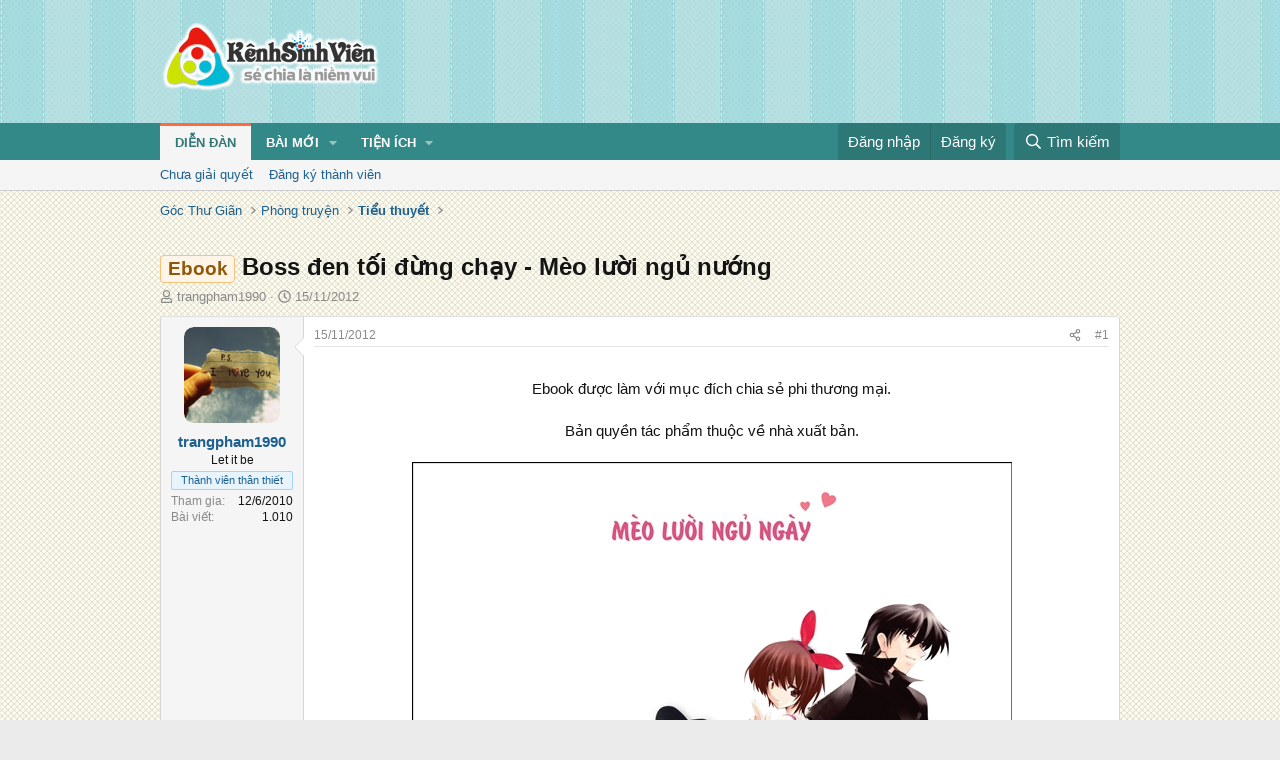

--- FILE ---
content_type: text/html; charset=utf-8
request_url: https://kenhsinhvien.vn/t/boss-den-toi-dung-chay-meo-luoi-ngu-nuong.131672/
body_size: 21951
content:
<!DOCTYPE html>
<html id="XF" lang="vi-VN" dir="LTR"
	data-xf="2.3"
	data-app="public"
	
	
	data-template="thread_view"
	data-container-key="node-298"
	data-content-key="thread-131672"
	data-logged-in="false"
	data-cookie-prefix="xf_"
	data-csrf="1769024491,2cde30390872a41d008f39dbb6924f72"
	class="has-no-js template-thread_view"
	>
<head>
	
	
	

	<meta charset="utf-8" />
	<title>Ebook - Boss đen tối đừng chạy - Mèo lười ngủ nướng | Kênh Sinh Viên</title>
	<link rel="manifest" crossorigin="use-credentials" href="/webmanifest.php">

	<meta http-equiv="X-UA-Compatible" content="IE=Edge" />
	<meta name="viewport" content="width=device-width, initial-scale=1, viewport-fit=cover">
	<meta property="og:image:width" content="600"/>
	<meta property="og:image:height" content="600"/>
	<meta property="fb:pages" content="166038950124885" />
	<meta property="fb:app_id" content="340209156024490" />
	
		<meta name="theme-color" content="#338888" />
	

	<meta name="apple-mobile-web-app-title" content="Kênh Sinh Viên">
	
		<link rel="apple-touch-icon" href="/data/assets/logo/kenhsinhvien.png">
		

	
		
		<meta name="description" content="Ebook được làm với mục đích chia sẻ phi thương mại.

Bản quyền tác phẩm thuộc về nhà xuất bản.



Giới thiệu về nội dung

Người ta có câu: “Anh gặp..." />
		<meta property="og:description" content="Ebook được làm với mục đích chia sẻ phi thương mại.

Bản quyền tác phẩm thuộc về nhà xuất bản.



Giới thiệu về nội dung

Người ta có câu: “Anh gặp em kiếp này chắc chắn kiếp trước chúng ta có duyên, anh yêu em kiếp này thì nhất định chúng ta kiếp trước nặng nợ nhau.” Duyên nợ gì thì cô..." />
		<meta property="twitter:description" content="Ebook được làm với mục đích chia sẻ phi thương mại.

Bản quyền tác phẩm thuộc về nhà xuất bản.



Giới thiệu về nội dung

Người ta có câu: “Anh gặp em kiếp này chắc chắn kiếp trước chúng..." />
	
	
		<meta property="og:url" content="https://kenhsinhvien.vn/t/boss-den-toi-dung-chay-meo-luoi-ngu-nuong.131672/" />
	
		<link rel="canonical" href="https://kenhsinhvien.vn/t/boss-den-toi-dung-chay-meo-luoi-ngu-nuong.131672/" />
	

	
		
	
	
	<meta property="og:site_name" content="Kênh Sinh Viên" />


	
	
		
	
	
	<meta property="og:type" content="website" />


	
	
		
	
	
	
		<meta property="og:title" content="Ebook - Boss đen tối đừng chạy - Mèo lười ngủ nướng" />
		<meta property="twitter:title" content="Ebook - Boss đen tối đừng chạy - Mèo lười ngủ nướng" />
	


	
	
	
	

	
	
	
	

	<link rel="stylesheet" href="/css.php?css=public%3Anormalize.css%2Cpublic%3Afa.css%2Cpublic%3Acore.less%2Cpublic%3Aapp.less&amp;s=10&amp;l=2&amp;d=1768386789&amp;k=1f233459d88f3a03695b0e7a9bbd57f2f300857c" />

	<link rel="stylesheet" href="/css.php?css=public%3Alightbox.less%2Cpublic%3Amessage.less%2Cpublic%3Ashare_controls.less%2Cpublic%3Astructured_list.less%2Cpublic%3Axb_np_thread.less%2Cpublic%3Aextra.less&amp;s=10&amp;l=2&amp;d=1768386789&amp;k=c84f94ab6b16e04629a24227120d0296ba4300b7" />


	
		<script src="/js/xf/preamble.min.js?_v=d2a85099"></script>
	

	
	<script src="/js/vendor/vendor-compiled.js?_v=d2a85099" defer></script>
	<script src="/js/xf/core-compiled.js?_v=d2a85099" defer></script>

	<script>
		XF.ready(() =>
		{
			XF.extendObject(true, XF.config, {
				// 
				userId: 0,
				enablePush: false,
				pushAppServerKey: 'BFSC8qCOlttN1nxiGBnN5Q6ThcUn1lqY3YRhHw8pMx44uWKDa8-3OuC2hLs0r_9UasV6fqdfi3ZxJVCuHOG8yQc',
				url: {
					fullBase: 'https://kenhsinhvien.vn/',
					basePath: '/',
					css: '/css.php?css=__SENTINEL__&s=10&l=2&d=1768386789',
					js: '/js/__SENTINEL__?_v=d2a85099',
					icon: '/data/local/icons/__VARIANT__.svg?v=1768386789#__NAME__',
					iconInline: '/styles/fa/__VARIANT__/__NAME__.svg?v=5.15.3',
					keepAlive: '/login/keep-alive'
				},
				cookie: {
					path: '/',
					domain: '',
					prefix: 'xf_',
					secure: true,
					consentMode: 'disabled',
					consented: ["optional","_third_party"]
				},
				cacheKey: 'f3ed7234243583f554e27d349fe769c5',
				csrf: '1769024491,2cde30390872a41d008f39dbb6924f72',
				js: {"\/js\/xf\/lightbox-compiled.js?_v=d2a85099":true,"\/js\/xf\/action.min.js?_v=d2a85099":true,"\/js\/xf\/message.min.js?_v=d2a85099":true,"\/js\/xf\/captcha.min.js?_v=d2a85099":true},
				fullJs: false,
				css: {"public:lightbox.less":true,"public:message.less":true,"public:share_controls.less":true,"public:structured_list.less":true,"public:xb_np_thread.less":true,"public:extra.less":true},
				time: {
					now: 1769024491,
					today: 1769014800,
					todayDow: 4,
					tomorrow: 1769101200,
					yesterday: 1768928400,
					week: 1768496400,
					month: 1767200400,
					year: 1767200400
				},
				style: {
					light: '',
					dark: '',
					defaultColorScheme: 'light'
				},
				borderSizeFeature: '3px',
				fontAwesomeWeight: 'r',
				enableRtnProtect: true,
				
				enableFormSubmitSticky: true,
				imageOptimization: '0',
				imageOptimizationQuality: 0.85,
				uploadMaxFilesize: 67108864,
				uploadMaxWidth: 1600,
				uploadMaxHeight: 1600,
				allowedVideoExtensions: ["m4v","mov","mp4","mp4v","mpeg","mpg","ogv","webm"],
				allowedAudioExtensions: ["mp3","opus","ogg","wav"],
				shortcodeToEmoji: true,
				visitorCounts: {
					conversations_unread: '0',
					alerts_unviewed: '0',
					total_unread: '0',
					title_count: false,
					icon_indicator: false
				},
				jsMt: {"xf\/action.js":"531178d0","xf\/embed.js":"1640c935","xf\/form.js":"1640c935","xf\/structure.js":"531178d0","xf\/tooltip.js":"1640c935"},
				jsState: {},
				publicMetadataLogoUrl: '',
				publicPushBadgeUrl: 'https://kenhsinhvien.vn/styles/default/xenforo/bell.png'
			})

			XF.extendObject(XF.phrases, {
				// 
				date_x_at_time_y:     "{time} ngày {date}",
				day_x_at_time_y:      "{time} ngày {day}",
				yesterday_at_x:       "Hôm qua lúc {time}",
				x_minutes_ago:        "{minutes} phút trước",
				one_minute_ago:       "1 phút trước",
				a_moment_ago:         "Vài giây trước",
				today_at_x:           "Hôm nay lúc {time}",
				in_a_moment:          "Trong khoảnh khắc",
				in_a_minute:          "Trong một phút",
				in_x_minutes:         "Trong {minutes} phút",
				later_today_at_x:     "Cuối ngày lúc {time}",
				tomorrow_at_x:        "Ngày mai lúc {time}",
				short_date_x_minutes: "{minutes}m",
				short_date_x_hours:   "{hours}h",
				short_date_x_days:    "{days}d",

				day0: "Chủ nhật",
				day1: "Thứ hai",
				day2: "Thứ ba",
				day3: "Thứ tư",
				day4: "Thứ năm",
				day5: "Thứ sáu",
				day6: "Thứ bảy",

				dayShort0: "CN",
				dayShort1: "T2",
				dayShort2: "T3",
				dayShort3: "T4",
				dayShort4: "T5",
				dayShort5: "T6",
				dayShort6: "T7",

				month0: "Tháng 1",
				month1: "Tháng 2",
				month2: "Tháng 3",
				month3: "Tháng 4",
				month4: "Tháng 5",
				month5: "Tháng 6",
				month6: "Tháng 7",
				month7: "Tháng 8",
				month8: "Tháng 9",
				month9: "Tháng 10",
				month10: "Tháng 11",
				month11: "Tháng 12",

				active_user_changed_reload_page: "Nội dung đã có thay đổi. Vui lòng tải lại trang.",
				server_did_not_respond_in_time_try_again: "Máy chủ không phản hồi. Vui lòng thử lại.",
				oops_we_ran_into_some_problems: "Lỗi!",
				oops_we_ran_into_some_problems_more_details_console: "Rất tiếc! Chúng ta gặp vài vấn đề. Vui lòng thử lại sau. Các chi tiết lỗi khác có thể có trong bảng điều khiển của trình duyệt.",
				file_too_large_to_upload: "Tệp quá lớn để tải lên.",
				uploaded_file_is_too_large_for_server_to_process: "Tệp được tải lên quá lớn để máy chủ có thể xử lý.",
				files_being_uploaded_are_you_sure: "Các tập tin vẫn đang được tải lên. Bạn có chắc chắn muốn gửi biểu mẫu này không?",
				attach: "Đính kèm",
				rich_text_box: "Trình soạn thảo đầy đủ",
				close: "Đóng",
				link_copied_to_clipboard: "Đã sao chép liên kết.",
				text_copied_to_clipboard: "Đã sao chép văn bản.",
				loading: "Đang tải…",
				you_have_exceeded_maximum_number_of_selectable_items: "Bạn đã đạt số lượng tối đa các mục có thể chọn để kiểm duyệt.",

				processing: "Đang xử lý",
				'processing...': "Đang xử lý…",

				showing_x_of_y_items: "Đang hiển thị {count} trong tổng {total} mục",
				showing_all_items: "Đã hiển thị tất cả",
				no_items_to_display: "Không có gì để hiển thị",

				number_button_up: "Tăng",
				number_button_down: "Giảm",

				push_enable_notification_title: "Đã bật thông báo đẩy thành công",
				push_enable_notification_body: "Cảm ơn bạn đã bật thông báo đẩy!",

				pull_down_to_refresh: "Vuốt xuống để làm mới",
				release_to_refresh: "Thả để làm mới",
				refreshing: "Đang làm mới…"
			})
		})
	

window.addEventListener('DOMContentLoaded',()=>{XF.Push.updateUserSubscriptionParent=XF.Push.updateUserSubscription;XF.Push.updateUserSubscription=function(b,a){"unsubscribe"===a&&XF.browser.safari&&XF.Push.setPushHistoryUserIds({});XF.Push.updateUserSubscriptionParent(b,a)}});
</script>

	<script src="/js/xf/lightbox-compiled.js?_v=d2a85099" defer></script>
<script src="/js/xf/action.min.js?_v=d2a85099" defer></script>
<script src="/js/xf/message.min.js?_v=d2a85099" defer></script>
<script src="/js/xf/captcha.min.js?_v=d2a85099" defer></script>



	

	
	<script async src="https://www.googletagmanager.com/gtag/js?id=G-DKKWPL8TM7"></script>
	<script>
		window.dataLayer = window.dataLayer || [];
		function gtag(){dataLayer.push(arguments);}
		gtag('js', new Date());
		gtag('config', 'G-DKKWPL8TM7', {
			// 
			
			
		});
	</script>

</head>
<body data-template="thread_view">

<div class="p-pageWrapper" id="top">

	

	<header class="p-header" id="header">
		<div class="p-header-inner">
			<div class="p-header-content">
				<div class="p-header-logo p-header-logo--image">
					<a href="/">
						

	

	
		
		

		
	

	

	<picture data-variations="{&quot;default&quot;:{&quot;1&quot;:&quot;\/data\/assets\/logo\/Logo.svg&quot;,&quot;2&quot;:null}}">
		
		
		

		

		<img src="/data/assets/logo/Logo.svg"  width="222" height="72" alt="Kênh Sinh Viên"  />
	</picture>


					</a>
				</div>

				

	

		
		<script src="https://jsc.mgid.com/site/1069953.js" async></script>
		<script async src="https://pagead2.googlesyndication.com/pagead/js/adsbygoogle.js?client=ca-pub-4582816986735959" crossorigin="anonymous"></script>

	


			</div>
		</div>
	</header>

	
	

	
		
		<nav class="p-nav">
			<div class="p-nav-inner">
				<button type="button" class="button button--plain p-nav-menuTrigger" data-xf-click="off-canvas" data-menu=".js-headerOffCanvasMenu" tabindex="0" aria-label="Menu"><span class="button-text">
					<i aria-hidden="true"></i>
				</span></button>

				<div class="p-nav-smallLogo">
					<a href="/">
						

	

	
		
		

		
	

	

	<picture data-variations="{&quot;default&quot;:{&quot;1&quot;:&quot;\/data\/assets\/logo\/Logo.svg&quot;,&quot;2&quot;:null}}">
		
		
		

		

		<img src="/data/assets/logo/Logo.svg"  width="222" height="72" alt="Kênh Sinh Viên"  />
	</picture>


					</a>
				</div>

				<div class="p-nav-scroller hScroller" data-xf-init="h-scroller" data-auto-scroll=".p-navEl.is-selected">
					<div class="hScroller-scroll">
						<ul class="p-nav-list js-offCanvasNavSource">
							
								<li>
									
	<div class="p-navEl is-selected" data-has-children="true">
	

		
	
	<a href="/"
	class="p-navEl-link p-navEl-link--splitMenu "
	
	
	data-nav-id="forums">Diễn đàn</a>


		<a data-xf-key="1"
			data-xf-click="menu"
			data-menu-pos-ref="< .p-navEl"
			class="p-navEl-splitTrigger"
			role="button"
			tabindex="0"
			aria-label="Toggle expanded"
			aria-expanded="false"
			aria-haspopup="true"></a>

		
	
		<div class="menu menu--structural" data-menu="menu" aria-hidden="true">
			<div class="menu-content">
				
					
	
	
	<a href="/find-threads/unanswered"
	class="menu-linkRow u-indentDepth0 js-offCanvasCopy "
	
	
	data-nav-id="unansweredThreads">Chưa giải quyết</a>

	

				
					
	
	
	<a href="/register/"
	class="menu-linkRow u-indentDepth0 js-offCanvasCopy "
	
	
	data-nav-id="defaultRegister">Đăng ký thành viên</a>

	

				
			</div>
		</div>
	
	</div>

								</li>
							
								<li>
									
	<div class="p-navEl " data-has-children="true">
	

		
	
	<a href="/whats-new/"
	class="p-navEl-link p-navEl-link--splitMenu "
	
	
	data-nav-id="whatsNew">Bài mới</a>


		<a data-xf-key="2"
			data-xf-click="menu"
			data-menu-pos-ref="< .p-navEl"
			class="p-navEl-splitTrigger"
			role="button"
			tabindex="0"
			aria-label="Toggle expanded"
			aria-expanded="false"
			aria-haspopup="true"></a>

		
	
		<div class="menu menu--structural" data-menu="menu" aria-hidden="true">
			<div class="menu-content">
				
					
	
	
	<a href="/featured/"
	class="menu-linkRow u-indentDepth0 js-offCanvasCopy "
	
	
	data-nav-id="featured">Nổi bật</a>

	

				
					
	
	
	<a href="/whats-new/posts/"
	class="menu-linkRow u-indentDepth0 js-offCanvasCopy "
	 rel="nofollow"
	
	data-nav-id="whatsNewPosts">Bình luận mới</a>

	

				
					
	
	
	<a href="/whats-new/profile-posts/"
	class="menu-linkRow u-indentDepth0 js-offCanvasCopy "
	 rel="nofollow"
	
	data-nav-id="whatsNewProfilePosts">Trạng thái mới</a>

	

				
			</div>
		</div>
	
	</div>

								</li>
							
								<li>
									
	<div class="p-navEl " data-has-children="true">
	

			
				<a data-xf-key="3"
					data-xf-click="menu"
					data-menu-pos-ref="< .p-navEl"
					class="p-navEl-linkHolder"
					role="button"
					tabindex="0"
					aria-expanded="false"
					aria-haspopup="true">
					
	
	<span 
	class="p-navEl-link p-navEl-link--menuTrigger "
	
	
	data-nav-id="more">Tiện ích</span>

				</a>
			

		
	
		<div class="menu menu--structural" data-menu="menu" aria-hidden="true">
			<div class="menu-content">
				
					
	
	
	<a href="https://kenhsinhvien.vn/font-facebook/"
	class="menu-linkRow u-indentDepth0 js-offCanvasCopy "
	
	
	data-nav-id="facebook_font">Tạo kiểu chữ</a>

	

				
					
	
	
	<a href="https://kenhsinhvien.vn/icon-facebook/"
	class="menu-linkRow u-indentDepth0 js-offCanvasCopy "
	
	
	data-nav-id="facebook_icon">Icon Facebook</a>

	

				
					
	
	
	<a href="https://kenhsinhvien.vn/photoshop/"
	class="menu-linkRow u-indentDepth0 js-offCanvasCopy "
	
	
	data-nav-id="photoshop">Chỉnh sửa ảnh</a>

	

				
					
	
	
	<a href="https://game24h.net"
	class="menu-linkRow u-indentDepth0 js-offCanvasCopy "
	
	
	data-nav-id="game24h">Chơi game</a>

	

				
			</div>
		</div>
	
	</div>

								</li>
							
						</ul>
					</div>
				</div>

				<div class="p-nav-opposite">
					<div class="p-navgroup p-account p-navgroup--guest">
						
							<a href="/login/" class="p-navgroup-link p-navgroup-link--textual p-navgroup-link--logIn"
								data-xf-click="overlay" data-follow-redirects="on">
								<span class="p-navgroup-linkText">Đăng nhập</span>
							</a>
							
								<a href="/register/" class="p-navgroup-link p-navgroup-link--textual p-navgroup-link--register"
									data-xf-click="overlay" data-follow-redirects="on">
									<span class="p-navgroup-linkText">Đăng ký</span>
								</a>
							
						
					</div>

					<div class="p-navgroup p-discovery">
						<a href="/whats-new/"
							class="p-navgroup-link p-navgroup-link--iconic p-navgroup-link--whatsnew"
							aria-label="Mới nhất"
							title="Mới nhất">
							<i aria-hidden="true"></i>
							<span class="p-navgroup-linkText">Mới nhất</span>
						</a>

						
							<a href="/search/"
								class="p-navgroup-link p-navgroup-link--iconic p-navgroup-link--search"
								data-xf-click="menu"
								data-xf-key="/"
								aria-label="Tìm kiếm"
								aria-expanded="false"
								aria-haspopup="true"
								title="Tìm kiếm">
								<i aria-hidden="true"></i>
								<span class="p-navgroup-linkText">Tìm kiếm</span>
							</a>
							<div class="menu menu--structural menu--wide" data-menu="menu" aria-hidden="true">
								<form action="/search/search" method="post"
									class="menu-content"
									data-xf-init="quick-search">

									<h3 class="menu-header">Tìm kiếm</h3>
									
									<div class="menu-row">
										
											<div class="inputGroup inputGroup--joined">
												<input type="text" class="input" name="keywords" data-acurl="/search/auto-complete" placeholder="Tìm kiếm…" aria-label="Tìm kiếm" data-menu-autofocus="true" />
												
			<select name="constraints" class="js-quickSearch-constraint input" aria-label="Search within">
				<option value="">Mọi nơi</option>
<option value="{&quot;search_type&quot;:&quot;post&quot;}">Chủ đề</option>
<option value="{&quot;search_type&quot;:&quot;post&quot;,&quot;c&quot;:{&quot;nodes&quot;:[298],&quot;child_nodes&quot;:1}}">Chuyên mục này</option>
<option value="{&quot;search_type&quot;:&quot;post&quot;,&quot;c&quot;:{&quot;thread&quot;:131672}}">Bài này</option>

			</select>
		
											</div>
										
									</div>

									
									<div class="menu-row">
										<label class="iconic"><input type="checkbox"  name="c[title_only]" value="1" /><i aria-hidden="true"></i><span class="iconic-label">Chỉ tìm trong tiêu đề

													
													<span tabindex="0" role="button"
														data-xf-init="tooltip" data-trigger="hover focus click" title="Các từ khóa cũng sẽ được tìm kiếm">

														<i class="fa--xf far fa-question-circle  u-muted u-smaller"><svg xmlns="http://www.w3.org/2000/svg" role="img" ><title>Note</title><use href="/data/local/icons/regular.svg?v=1768386789#question-circle"></use></svg></i>
													</span></span></label>

									</div>
									
									<div class="menu-row">
										<div class="inputGroup">
											<span class="inputGroup-text" id="ctrl_search_menu_by_member">Bởi:</span>
											<input type="text" class="input" name="c[users]" data-xf-init="auto-complete" placeholder="Thành viên" aria-labelledby="ctrl_search_menu_by_member" />
										</div>
									</div>
									<div class="menu-footer">
									<span class="menu-footer-controls">
										<div class="buttonGroup">
	<button type="submit" class="button button--icon button--icon--fabfa-google button--primary google-search-button" formaction="/google-search/" data-xf-init="tooltip" title="Tìm bằng Google" style="min-width: 80px;"><span class="button-text">
			<i class="fa--xf fab fa-google "><svg xmlns="http://www.w3.org/2000/svg" role="img" aria-hidden="true" ><use href="/data/local/icons/brands.svg?v=1768386789#google"></use></svg></i>
		Tìm kiếm
	</span></button>
</div>
										<button type="submit" class="button " name="from_search_menu"><span class="button-text">Tìm nâng cao…</span></button>
									</span>
									</div>

									<input type="hidden" name="_xfToken" value="1769024491,2cde30390872a41d008f39dbb6924f72" />
								</form>
							</div>
						
					</div>
				</div>
			</div>
		</nav>
	
		
		
			<div class="p-sectionLinks">
				<div class="p-sectionLinks-inner hScroller" data-xf-init="h-scroller">
					<div class="hScroller-scroll">
						<ul class="p-sectionLinks-list">
							
								<li>
									
	<div class="p-navEl " >
	

		
	
	<a href="/find-threads/unanswered"
	class="p-navEl-link "
	
	data-xf-key="alt+1"
	data-nav-id="unansweredThreads">Chưa giải quyết</a>


		

		
	
	</div>

								</li>
							
								<li>
									
	<div class="p-navEl " >
	

		
	
	<a href="/register/"
	class="p-navEl-link "
	
	data-xf-key="alt+2"
	data-nav-id="defaultRegister">Đăng ký thành viên</a>


		

		
	
	</div>

								</li>
							
						</ul>
					</div>
				</div>
			</div>
			
	
	

	<div class="offCanvasMenu offCanvasMenu--nav js-headerOffCanvasMenu" data-menu="menu" aria-hidden="true" data-ocm-builder="navigation">
		<div class="offCanvasMenu-backdrop" data-menu-close="true"></div>
		<div class="offCanvasMenu-content">
			<div class="offCanvasMenu-header">
				Menu
				<a class="offCanvasMenu-closer" data-menu-close="true" role="button" tabindex="0" aria-label="Đóng"></a>
			</div>
			
				<div class="p-offCanvasRegisterLink">
					<div class="offCanvasMenu-linkHolder">
						<a href="/login/" class="offCanvasMenu-link" data-xf-click="overlay" data-menu-close="true">
							Đăng nhập
						</a>
					</div>
					<hr class="offCanvasMenu-separator" />
					
						<div class="offCanvasMenu-linkHolder">
							<a href="/register/" class="offCanvasMenu-link" data-xf-click="overlay" data-menu-close="true">
								Đăng ký
							</a>
						</div>
						<hr class="offCanvasMenu-separator" />
					
				</div>
			
			<div class="js-offCanvasNavTarget"></div>
			<div class="offCanvasMenu-installBanner js-installPromptContainer" style="display: none;" data-xf-init="install-prompt">
				<div class="offCanvasMenu-installBanner-header">Cài đặt ứng dụng</div>
				<button type="button" class="button js-installPromptButton"><span class="button-text">Cài</span></button>
				<template class="js-installTemplateIOS">
					<div class="js-installTemplateContent">
						<div class="overlay-title">How to install the app on iOS</div>
						<div class="block-body">
							<div class="block-row">
								<p>
									Follow along with the video below to see how to install our site as a web app on your home screen.
								</p>
								<p style="text-align: center">
									<video src="/styles/default/xenforo/add_to_home.mp4"
										width="280" height="480" autoplay loop muted playsinline></video>
								</p>
								<p>
									<small><strong>Note:</strong> This feature may not be available in some browsers.</small>
								</p>
							</div>
						</div>
					</div>
				</template>
			</div>
		</div>
	</div>

	<div class="p-body">
		<div class="p-body-inner">
			<!--XF:EXTRA_OUTPUT-->

			

			

			
			
	
		<ul class="p-breadcrumbs "
			itemscope itemtype="https://schema.org/BreadcrumbList">
			
				

				
				

				

				
				
					
					
	<li itemprop="itemListElement" itemscope itemtype="https://schema.org/ListItem">
		<a href="/#goc-thu-gian.4" itemprop="item">
			<span itemprop="name">Góc Thư Giãn</span>
		</a>
		<meta itemprop="position" content="1" />
	</li>

				
					
					
	<li itemprop="itemListElement" itemscope itemtype="https://schema.org/ListItem">
		<a href="/f/phong-truyen.213/" itemprop="item">
			<span itemprop="name">Phòng truyện</span>
		</a>
		<meta itemprop="position" content="2" />
	</li>

				
					
					
	<li itemprop="itemListElement" itemscope itemtype="https://schema.org/ListItem">
		<a href="/f/tieu-thuyet.298/" itemprop="item">
			<span itemprop="name">Tiểu thuyết</span>
		</a>
		<meta itemprop="position" content="3" />
	</li>

				
			
		</ul>
	

			

	

		
		<div class="MB_Topbanner" style="margin-bottom:10px;text-align:center;">
			<ins class="982a9496" data-key="d76a129027e4941a1a4fad638636ec44"></ins>
			<script async src="https://aj1559.online/ba298f04.js"></script>
		</div>
			
		<div class="MB_Spin">
			<ins class="982a9496" data-key="9fac6b86d1df182fc14e6036a0277d78"></ins>
			<script async src="https://aj1559.online/ba298f04.js"></script>
		</div>
		<div class="MB_PTO">
			<ins class="982a9496" data-key="a43c431f2367f121ad4c5cc1ac320052"></ins>
			<script async src="https://aj1559.online/ba298f04.js"></script>
		</div>
			
		<div class="PC_Topbanner" style="margin-bottom:15px;text-align:center;">
			<ins class="982a9496" data-key="69bd441862d8a3ac07b927f7e1e421ef"></ins>
			<script async src="https://aj1559.online/ba298f04.js"></script>
		</div>
			
		<div class="PC_Balloon">
			<ins class="982a9496" data-key="066d3ffc82682f3f18e944243e233071"></ins>
			<script async src="https://aj1559.online/ba298f04.js"></script>
		</div>

	



			
	<noscript class="js-jsWarning"><div class="blockMessage blockMessage--important blockMessage--iconic u-noJsOnly">JavaScript is disabled. For a better experience, please enable JavaScript in your browser before proceeding.</div></noscript>

			
	<div class="blockMessage blockMessage--important blockMessage--iconic js-browserWarning" style="display: none">You are using an out of date browser. It  may not display this or other websites correctly.<br />You should upgrade or use an <a href="https://www.google.com/chrome/" target="_blank" rel="noopener">alternative browser</a>.</div>


			
				<div class="p-body-header">
					
						
							<div class="p-title ">
								
									
										<h1 class="p-title-value"><span class="label label--accent" dir="auto">Ebook</span><span class="label-append">&nbsp;</span>Boss đen tối đừng chạy - Mèo lười ngủ nướng</h1>
									
									
								
							</div>
						

						
							<div class="p-description">
	<ul class="listInline listInline--bullet">
		<li>
			<i class="fa--xf far fa-user "><svg xmlns="http://www.w3.org/2000/svg" role="img" ><title>Tác giả</title><use href="/data/local/icons/regular.svg?v=1768386789#user"></use></svg></i>
			<span class="u-srOnly">Tác giả</span>

			<a href="/m/trangpham1990.21708/" class="username  u-concealed" dir="auto" data-user-id="21708" data-xf-init="member-tooltip">trangpham1990</a>
		</li>
		<li>
			<i class="fa--xf far fa-clock "><svg xmlns="http://www.w3.org/2000/svg" role="img" ><title>Ngày đăng</title><use href="/data/local/icons/regular.svg?v=1768386789#clock"></use></svg></i>
			<span class="u-srOnly">Ngày đăng</span>

			<a href="/t/boss-den-toi-dung-chay-meo-luoi-ngu-nuong.131672/" class="u-concealed"><time  class="u-dt" dir="auto" datetime="2012-11-15T19:34:26+0700" data-timestamp="1352982866" data-date="15/11/2012" data-time="19:34" data-short="Thg 11 &#039;12" title="19:34 ngày 15/11/2012">15/11/2012</time></a>
		</li>
		
		
	</ul>
</div>
						
					
				</div>
			

			

<div class="p-body-main  ">
				
				<div class="p-body-contentCol"></div>
				

				

				<div class="p-body-content">
					
					<div class="p-body-pageContent">










	
	
	
		
	
	
	


	
	
	
		
	
	
	


	
	
		
	
	
	


	
	



	










	



	

	
		
	



















<div class="block block--messages" data-xf-init="" data-type="post" data-href="/inline-mod/" data-search-target="*">

	<span class="u-anchorTarget" id="posts"></span>

	
		
	

	

	<div class="block-outer"></div>

	

	
		
	<div class="block-outer js-threadStatusField"></div>

	

	<div class="block-container lbContainer"
		data-xf-init="lightbox"
		data-message-selector=".js-post"
		data-lb-id="thread-131672"
		data-lb-universal="0">

		<div class="block-body js-replyNewMessageContainer">
			
				

					

					
						

	
	

	

	
	<article class="message message--post js-post js-inlineModContainer  "
		data-author="trangpham1990"
		data-content="post-657081"
		id="js-post-657081"
		>

		

		<span class="u-anchorTarget" id="post-657081"></span>

		
			<div class="message-inner">
				
					<div class="message-cell message-cell--user">
						

	<section class="message-user"
		
		
		>

		

		<div class="message-avatar ">
			<div class="message-avatar-wrapper">
				<a href="/m/trangpham1990.21708/" class="avatar avatar--m" data-user-id="21708" data-xf-init="member-tooltip">
			<img src="/data/avatars/m/21/21708.jpg?1535066546" srcset="/data/avatars/l/21/21708.jpg?1535066546 2x" alt="trangpham1990" class="avatar-u21708-m" width="96" height="96" loading="lazy" /> 
		</a>
				
			</div>
		</div>
		<div class="message-userDetails">
			<h4 class="message-name"><a href="/m/trangpham1990.21708/" class="username " dir="auto" data-user-id="21708" data-xf-init="member-tooltip"><span class="username--style10">trangpham1990</span></a></h4>
			<h5 class="userTitle message-userTitle" dir="auto">Let it be</h5>
			<div class="userBanner userBanner userBanner--primary message-userBanner"><span class="userBanner-before"></span><strong>Thành viên thân thiết</strong><span class="userBanner-after"></span></div>
		</div>
		
			
			
				<div class="message-userExtras">
				
					
						<dl class="pairs pairs--justified">
							<dt>Tham gia</dt>
							<dd>12/6/2010</dd>
						</dl>
					
					
						<dl class="pairs pairs--justified">
							<dt>Bài viết</dt>
							<dd>1.010</dd>
						</dl>
					
					
					
					
					
					
					
					
				
				</div>
			
		
		<span class="message-userArrow"></span>
	</section>

					</div>
				

				
					<div class="message-cell message-cell--main">
					
						<div class="message-main js-quickEditTarget">

							
								

	

	<header class="message-attribution message-attribution--split">
		<ul class="message-attribution-main listInline ">
			
			
			<li class="u-concealed">
				<a href="/t/boss-den-toi-dung-chay-meo-luoi-ngu-nuong.131672/post-657081" rel="nofollow" >
					<time  class="u-dt" dir="auto" datetime="2012-11-15T19:34:26+0700" data-timestamp="1352982866" data-date="15/11/2012" data-time="19:34" data-short="Thg 11 &#039;12" title="19:34 ngày 15/11/2012">15/11/2012</time>
				</a>
			</li>
			
		</ul>

		<ul class="message-attribution-opposite message-attribution-opposite--list ">
			
			<li>
				<a href="/t/boss-den-toi-dung-chay-meo-luoi-ngu-nuong.131672/post-657081"
					class="message-attribution-gadget"
					data-xf-init="share-tooltip"
					data-href="/p/657081/share"
					aria-label="Chia sẻ"
					rel="nofollow">
					<i class="fa--xf far fa-share-alt "><svg xmlns="http://www.w3.org/2000/svg" role="img" aria-hidden="true" ><use href="/data/local/icons/regular.svg?v=1768386789#share-alt"></use></svg></i>
				</a>
			</li>
			
			
			
				<li>
					<a href="/t/boss-den-toi-dung-chay-meo-luoi-ngu-nuong.131672/post-657081" rel="nofollow">
						#1
					</a>
				</li>
			
		</ul>
	</header>

							

							<div class="message-content js-messageContent">
							

								
									
	
	
	

								

								
									
	

	<div class="message-userContent lbContainer js-lbContainer "
		data-lb-id="post-657081"
		data-lb-caption-desc="trangpham1990 &middot; 19:34 ngày 15/11/2012">

		
			

	
		
	

		

		<article class="message-body js-selectToQuote">
			
				
			

			<div >
				
					<div class="bbWrapper"><div style="text-align: center"><br />
Ebook được làm với mục đích chia sẻ phi thương mại.<br />
<br />
Bản quyền tác phẩm thuộc về nhà xuất bản.<br />
<br />
<script class="js-extraPhrases" type="application/json">
			{
				"lightbox_close": "Close",
				"lightbox_next": "Next",
				"lightbox_previous": "Previous",
				"lightbox_error": "The requested content cannot be loaded. Please try again later.",
				"lightbox_start_slideshow": "Start slideshow",
				"lightbox_stop_slideshow": "Stop slideshow",
				"lightbox_full_screen": "Full screen",
				"lightbox_thumbnails": "Thumbnails",
				"lightbox_download": "Download",
				"lightbox_share": "Share",
				"lightbox_zoom": "Zoom",
				"lightbox_new_window": "New window",
				"lightbox_toggle_sidebar": "Toggle sidebar"
			}
			</script>
		
		
	


	<div class="bbImageWrapper  js-lbImage" title="657081-boss-den-toi.jpg"
		data-src="https://data.kenhsinhvien.vn/hinhanh/2012/11/21/657081-boss-den-toi.jpg" data-lb-sidebar-href="" data-lb-caption-extra-html="" data-single-image="1">
		<img src="https://data.kenhsinhvien.vn/hinhanh/2012/11/21/657081-boss-den-toi.jpg"
			data-url="https://data.kenhsinhvien.vn/hinhanh/2012/11/21/657081-boss-den-toi.jpg"
			class="bbImage"
			data-zoom-target="1"
			style=""
			alt="657081-boss-den-toi.jpg"
			title=""
			width="" height="" loading="lazy" />
	</div><br />
<br />
<span style="font-size: 22px"><span style="color: #2F4F4F">Giới thiệu về nội dung</span></span>&#8203;</div><br />
Người ta có câu: “Anh gặp em kiếp này chắc chắn kiếp trước chúng ta có duyên, anh yêu em kiếp này thì nhất định chúng ta kiếp trước nặng nợ nhau.” Duyên nợ gì thì cô không biết, nhưng mối quan hệ giữa cô và anh không thể dùng hai chữ “bình thường” để mà hình dung được. Cô vừa vào công ty anh hôm trước, hôm sau anh trở thành đối tượng xem mắt của cô, hại cô thiếu chút nữa thành nhân viên chuyên lừa lọc.<br />
<br />
Oan cho cô quá, tất cả là lão ba mấy chục năm làm viên chức truyền lại kinh nghiệm vàng ngọc làm hồ sơ xin việc cho cô đấy chứ!!! Đã thế, mẫu thân đại nhân chưa tìm được con rể quý thì đương nhiên không cam lòng, cô tiếp tục phải đi gặp một “tiểu văn thư” cuồng truyện giả tưởng, gì mà quay lại kiếp trước dạo chơi, gì mà hoàng tử, vương gia, hại cô bị đại boss đen mặt chỉ trích hồng hạnh vượt tường, dám đi xem mặt nam nhân khác sau lưng người yêu ?!?!?! Cô vẫn còn đang không hiểu anh có ý tứ gì thì đại boss đột ngột tỏ tình với cô đêm hôm trước, nhưng sáng hôm sau lại không thấy bóng dáng đâu, hóa ra anh xấu hổ vì lần đầu nói lên lời yêu, xách vali đi công tác từ sớm …<br />
<br />
Tình yêu của Bối Bối và Tiêu Dật không nhất thiết là oanh oanh liệt liệt, vừa gặp đã yêu, mà cứ dần dần một cách tự nhiên mà đến. Cô cũng không nhất định phải là mỹ nữ bẩm sinh, nếu đem ra cân đo đong đếm trong mắt anh thì cũng được danh hiệu ngũ quan thanh tú với ba phần ngọt ngào, bảy phần đáng yêu. Nhưng lại vẫn có thể khiến cho một đại boss cao cao tại thượng phải tim đập, chân tay luống cuống bởi trong tình yêu, người ấy luôn là một, là riêng, là duy nhất!<br />
<br />
“Boss đen tối, đừng chạy !!!” nhất định sẽ nhấn nút F5 cho tình yêu của bạn với vô số nhưng cung bậc tình cảm mà có lẽ lâu nay bạn đã không gặp!<br />
<br />
<br />
<span style="color: #0000CD"><b><span style="font-size: 22px">Chương mở đầu</span></b><br />
</span><br />
<br />
Một câu chuyện ấm áp về một con sói có ý nuôi thỏ hồng<br />
nhưng rốt cuộc lại bị biến thành Sói Nội Trợ<br />
<br />
Tiết mục “Phi ai vật nhiễu” bắt đầu lên hình.<br />
<br />
Tiêu Dật đứng giữa sân khấu sáng rực, lướt nhìn một vòng mười hai đối tượng tham gia xem mắt, hơi nheo mắt lại.<br />
<br />
Đây là tiết mục xem mắt bản nâng cấp mới của đài truyền hình thành phố C, thực ra là bình mới rượu cũ, xào xáo lại, tạo mới để thu hút sự chú ý của mọi người, bên sản xuất dùng mọi biện pháp để nâng cao tỷ lệ theo dõi.<br />
<br />
Trong mắt Tiêu Dật đó là một tiết mục rác rưởi, vậy mà anh lại tham gia. Đứng thẳng giữa sân khấu đèn đuốc sáng trưng, Tiêu Đại boss mặc âu phục chỉnh tề toát lên một mùi vị cao ngạo xuất chúng. Tiết mục này quả thật vô vị, tưởng rằng sẽ gặp được chuyện gì hay ho, kết quả vẫn là xem mắt bình thường: tự giới thiệu, chụp hình, hỏi đáp, cứ thế mà tiến hành, rồi mời mười hai cô gái chọn xem có thể tìm được đối tượng thích hợp hay không.<br />
<br />
Phía sản xuất muốn tăng thêm tính kích thích thú vị hơn cho chương trình, còn tạo ra “đội các bà mẹ”, để “đội các bà mẹ” dùng ánh mắt cay độc sở trường của mình dò xét mỗi chàng trai đến xem mắt. Các chàng trai sau khi lên sân khấu sẽ được người dẫn chương trình sắp xếp cho đứng chính giữa. Đó là một chiếc bục nhô lên với chữ “tăng” và “giảm”, và các câu hỏi cố tình gây ra để làm khó, nếu câu trả lời của bạn không làm các bà cô bà mẹ như hùm như hổ này hài lòng, họ sẽ nhấn vào chữ “giảm”. Và như vậy có nghĩa là chàng trai đó chưa kịp có duyên trò chuyện với các cô em, đã bị đẩy ra phía sau hậu đài một cách tuyệt tình.<br />
<br />
Tiêu Dật đã qua được các cửa trước, và đã đến trước “đội các bà mẹ”. Quả nhiên, các bà này bắt đầu hành hạ anh để làm trò vui.<br />
<br />
“Chàng trai, cậu tự nhận là sếp của tập đoàn nào đó, tôi thấy cậu cũng đẹp trai, có tài có sắc, sao lại không có bạn gái? Chắc không phải là có bệnh kín gì chứ?”<br />
<br />
Dứt lời, phía dưới sân khấu rộ lên một tràng cười.<br />
<br />
Tiêu Dật thản nhiên nhếch môi, trả lời, “Tôi có bệnh kín hau không thì vị hôn thê chắc sẽ rõ, chi bằng mời cô ấy ra trả lời câu hỏi của dì?”<br />
<br />
Người dẫn chương trình nghe thấy thế thì há mồm trợn mắn. Ơ…ơ…sao lại có vị hôn thê ở đâu chui ra? Đây là diễn viên mời từ đâu đến đây vậy? Không chuyên nghiệp tí nào! Anh ta không biết là đang truyền hình trực tiếp hay sao? May mà đây là MC chuyên nghiệp, liền cầm micro cười he he xoa dịu, “Tiêu tổng nói là bạn gái cũ chăng, cô ấy…”. Chưa dứt lời, Tiêu Dật đã cướp lời, “Không, bạn gái hiện tại.”<br />
<br />
“Cậu!” Đội các bà mẹ đã có người nhấp nhổm “Thanh niên bây giờ vô trách nhiệm quá, có bạn gái rồi tại sao còn đến tham gia tiết mục xem mắt?”<br />
<br />
Tiêu Dật nghe vậy thì mắt sáng rỡ, nói từng chữ, “Vì…tôi đến để bắt người.”<br />
<br />
Vừa nói xong, phía bàn bán nguyệt của phái nữ các cô gái bắt đầu xì xầm bàn tán, một người nào đó lặng lẽ rút lui. Tiêu Dật không quay đầu lại mà thở dài, “Nặc Nặc, em nghĩ em trốn được à?”<br />
<br />
Trong một khoảnh khắc, cả sân khấu im phăng phắc.<br />
<br />
Hứa Nặc lúc nãy còn định bỏ trốn cũng đứng lại tại chỗ, hóa đá.<br />
<br />
Tiêu Đại boss hơi ngoảnh lại, đôi mát sáng rực tràn đầy sự phẫn nộ, sải bước nhanh đến chỗ Hứa Nặc. Nặc Nặc thấy thế thì cái khó ló cái khôn, “cách” một tiếng bấm tắt đèn đỏ trước mặt, nói nhanh, “Chúng ta bây giờ là đối tượng xem mắt bình đẳng, tôi đã tắt đèn của anh, anh không thể đưa tôi đi!”<br />
<br />
“Ồ?”, Tiêu Dật nhướn mày hơi lùi lại phía sau, ánh mắt nguy hiểm nheo lại. Bên này Hứa Nặc nuốt nước bọt. Cô hiểu, thái độ Tiêu Đại boss như thế nghĩa là anh đang tức giận, tức… thật rồi!”<br />
<br />
Nặc Nặc nghiến răng, chuẩn bị nói gì đó thì cơ thể bỗng nhẹ bẫng, chỉ nghe trên sân khấu và dưới khán đài ồ lên – cô đã bị Tiêu Đại boss khiêng lên vai rồi đi xuống dưới khán đài.<br />
<br />
Nặc Nặc “hự” một tiếng, hoàn toàn không thể kháng cự. Cô chỉ nghe người dẫn chương trình gào lên sau lưng, “Đạo…đạo diễn mau đến đây, có người phá hoại…”<br />
<br />
<div style="text-align: center">Download:<br />
<br />
<a href="https://www.mediafire.com/?8phqqkpuqwsvg78" target="_blank" class="link link--external" rel="noopener">Boss đen tối đừng chạy.prc</a><br />
<br />
<a href="https://www.mediafire.com/?e426197lem578fn" target="_blank" class="link link--external" rel="noopener">Boss đen tối đừng chạy.epub</a><br />&#8203;</div></div>
				
			</div>

			<div class="js-selectToQuoteEnd">&nbsp;</div>
			
				

	

		
		
		<div class="MB_CBR" style="margin-bottom:10px;text-align:center;">
			<ins class="982a9496" data-key="30447a5ebe73f74e6f0789b826718351"></ins>
			<script async src="https://aj1559.online/ba298f04.js"></script>
		</div>
			
		<div class="MB_Inpicture">
			<ins class="982a9496" data-key="fd8cd10a6883160b67d2488ab19d42a8"></ins>
			<script async src="https://aj1559.online/ba298f04.js"></script>
		</div>
			
		<div class="PC_CBR" style="margin-bottom:15px;text-align:center;">
			<ins class="982a9496" data-key="e54f8fb0a0be3193e59e72c7a811798d"></ins>
			<script async src="https://aj1559.online/ba298f04.js"></script>
		</div>
			
		<div class="PC_Inpicture">
			<ins class="982a9496" data-key="53c6d3dfbad2bb2fe0d9275442694086"></ins>
			<script async src="https://aj1559.online/ba298f04.js"></script>
		</div>
		

	


			
		</article>

		
			

	
		
	

		

		
	</div>

								

								
									
	

	

								

								
									
	

								

							
							</div>

							
								
	

	<footer class="message-footer">
		

		
			<div class="message-actionBar actionBar">
				
					
	
		<div class="actionBar-set actionBar-set--external">
		
			

			
				

				

				<a href="/t/boss-den-toi-dung-chay-meo-luoi-ngu-nuong.131672/reply?quote=657081"
					class="actionBar-action actionBar-action--reply"
					title="Trả lời, trích dẫn nội dung bài viết này"
					rel="nofollow"
					data-xf-click="quote"
					data-quote-href="/p/657081/quote">Trả lời</a>
			
		
		</div>
	

	

				
			</div>
		

		<div class="reactionsBar js-reactionsList is-active">
			
	
	
		<ul class="reactionSummary">
		
			<li><span class="reaction reaction--small reaction--1" data-reaction-id="1"><i aria-hidden="true"></i><img src="[data-uri]" loading="lazy" class="reaction-sprite js-reaction" alt="Thích" title="Thích" /></span></li>
		
		</ul>
	


<span class="u-srOnly">Reactions:</span>
<a class="reactionsBar-link" href="/p/657081/reactions" data-xf-click="overlay" data-cache="false" rel="nofollow"><bdi>phuthuynho_xx</bdi></a>
		</div>

		<div class="js-historyTarget message-historyTarget toggleTarget" data-href="trigger-href"></div>
	</footer>

							
						</div>

					
					</div>
				
			</div>
		
	</article>

	
	

	 <div class="np-next_previous_thread" style="margin-top:15px">
    <div class="np-previous-thread" style="width: 50%;">
        
            <a href="/t/anh-se-doi-em-trong-hoi-uc-tan-di-o.131671/" class="previous-thread-link ">
                <div class="np_thumbnai_style message">
					<div class="xb_nb_text_container">
                        <h3>〈 Anh sẽ đợi em trong hồi ức - Tân Di Ổ</h3>
                    </div>
                </div>
            </a>
        
    </div>
    <div class="np-next-thread" style="width: 50%;">
        
            <a href="/t/anh-trang-khong-hieu-long-toi-full-2-tap.131673/" class="next-thread-link ">
                <div class="np_thumbnai_style message ">
                    <div class="xb_nb_text_container">
                    	<h3>Ánh trăng không hiểu lòng tôi – Full 2 tập 〉</h3>
                    </div>
                </div>
            </a>
        
    </div>
</div>




					

					

				
			
		</div>
	</div>

	

	
	

</div>



	

		
		
			<ins class="982a9496" data-key="30447a5ebe73f74e6f0789b826718351"></ins>
			<script async src="https://aj1559.online/ba298f04.js"></script>
			<ins class="982a9496" data-key="88c0f2577304219ebb45c211a870caee"></ins>
			<script async src="https://aj1559.online/ba298f04.js"></script>

	

	
	<script>
	window.onload = function() {
	   if (!document.getElementsByTagName) return false;
	   var links = document.getElementsByTagName("a");
	   for (var i=0; i<links.length; i++) {
	      if (links[i].getAttribute("class") == "link link--internal") {
	         links[i].onclick = function() {
	            return !window.open(this.href);
	         }
	      }
	   }
	}
	</script>







	
			<form action="/t/boss-den-toi-dung-chay-meo-luoi-ngu-nuong.131672/add-reply" method="post" class="block js-quickReply"
				 data-xf-init="attachment-manager quick-reply ajax-submit draft" data-draft-url="/t/boss-den-toi-dung-chay-meo-luoi-ngu-nuong.131672/draft" data-draft-autosave="60" data-captcha-context="xf_guest_thread_quick_reply" data-message-container="div[data-type=&#039;post&#039;] .js-replyNewMessageContainer"
			>
				<input type="hidden" name="_xfToken" value="1769024491,2cde30390872a41d008f39dbb6924f72" />
				

		

		<div class="block-container">
			<div class="block-body">
				

	
	

	<div class="message message--quickReply block-topRadiusContent block-bottomRadiusContent">
		<div class="message-inner">
			<div class="message-cell message-cell--user">
				<div class="message-user ">
					<div class="message-avatar">
						<div class="message-avatar-wrapper">
							
							<span class="avatar avatar--m avatar--default avatar--default--text" data-user-id="0">
			<span class="avatar-u0-m"></span> 
		</span>
						</div>
					</div>
					<span class="message-userArrow"></span>
				</div>
			</div>
			<div class="message-cell message-cell--main">
				<div class="message-editorWrapper">
					

					
						
						
	

	<textarea name="message" class="input input--fitHeight js-editor" style="min-height: 100px; " data-xf-init="textarea-handler user-mentioner emoji-completer draft-trigger" aria-label="Trình soạn thảo đầy đủ"  data-min-height="100" placeholder="Bạn nghĩ sao?" data-deferred="off" data-xf-key="r" data-preview-url="/t/boss-den-toi-dung-chay-meo-luoi-ngu-nuong.131672/reply-preview"></textarea>



	
	
		<div class="js-captchaContainer" data-row-type="fullWidth noGutter"></div>
		<noscript><input type="hidden" name="no_captcha" value="1" /></noscript>
	

	

	<div class="formButtonGroup ">
		<div class="formButtonGroup-primary">
			<button type="submit" class="button button--icon button--icon--reply button--primary"><i class="fa--xf far fa-reply "><svg xmlns="http://www.w3.org/2000/svg" role="img" aria-hidden="true" ><use href="/data/local/icons/regular.svg?v=1768386789#reply"></use></svg></i><span class="button-text">
				Trả lời
			</span></button>
		</div>
		
		<input type="hidden" name="last_date" value="1352982866" autocomplete="off" />
		<input type="hidden" name="last_known_date" value="1352982866" autocomplete="off" />
		<input type="hidden" name="parent_id" value="657081" autocomplete="off" />
		<input type="hidden" name="load_extra" value="1" />
	</div>

					
					
				</div>
			</div>
		</div>
	</div>

			</div>
		</div>
	
				
			</form>
		



	<div class="block"  data-widget-id="10" data-widget-key="xfes_thread_view_below_quick_reply_similar_threads" data-widget-definition="xfes_similar_threads">
		<div class="block-container">
			
				<h3 class="block-header">Chủ đề liên quan</h3>

				<div class="block-body">
					<div class="structItemContainer">
						
							

	

	<div class="structItem structItem--thread js-inlineModContainer js-threadListItem-75990" data-author="dandilion">

	
		<div class="structItem-cell structItem-cell--icon">
			<div class="structItem-iconContainer">
				<a href="/m/dandilion.615197/" class="avatar avatar--s" data-user-id="615197" data-xf-init="member-tooltip">
			<img src="/data/avatars/s/615/615197.jpg?1371641542" srcset="/data/avatars/m/615/615197.jpg?1371641542 2x" alt="dandilion" class="avatar-u615197-s" width="48" height="48" loading="lazy" /> 
		</a>
				
			</div>
		</div>
	

	
		<div class="structItem-cell structItem-cell--main" data-xf-init="touch-proxy">
			
				<ul class="structItem-statuses">
				
				
					
						<li>


	
		<ul class="reactionSummary">
		
			<li><span class="reaction reaction--small reaction--1" data-reaction-id="1"><i aria-hidden="true"></i><img src="[data-uri]" loading="lazy" class="reaction-sprite js-reaction" alt="Thích" title="Thích" /></span></li>
		
		</ul>
	
</li>
					
					
					
					
					

					
						
					

					
						
					

					
					

					
					
						
							
						
					
				
				
				</ul>
			

			<div class="structItem-title">
				
				
				<a href="/t/boss-den-toi-dung-hong-chay.75990/" class="" data-tp-primary="on" data-xf-init="preview-tooltip" data-preview-url="/t/boss-den-toi-dung-hong-chay.75990/preview"
					>
					Boss đen tối đừng hòng chạy
				</a>
			</div>

			<div class="structItem-minor">
				

				
					<ul class="structItem-parts">
						<li><a href="/m/dandilion.615197/" class="username " dir="auto" data-user-id="615197" data-xf-init="member-tooltip">dandilion</a></li>
						<li class="structItem-startDate"><a href="/t/boss-den-toi-dung-hong-chay.75990/" rel="nofollow"><time  class="u-dt" dir="auto" datetime="2011-12-29T20:12:33+0700" data-timestamp="1325164353" data-date="29/12/2011" data-time="20:12" data-short="Thg 12 &#039;11" title="20:12 ngày 29/12/2011">29/12/2011</time></a></li>
						
							<li><a href="/f/tieu-thuyet.298/">Tiểu thuyết</a></li>
						
					</ul>

					
				
			</div>
		</div>
	

	
		<div class="structItem-cell structItem-cell--meta" title="Tương tác: 3">
			<dl class="pairs pairs--justified">
				<dt>Trả lời</dt>
				<dd>33</dd>
			</dl>
			<dl class="pairs pairs--justified structItem-minor">
				<dt>Lượt xem</dt>
				<dd>17K</dd>
			</dl>
		</div>
	

	
		<div class="structItem-cell structItem-cell--latest">
			
				<a href="/t/boss-den-toi-dung-hong-chay.75990/latest" rel="nofollow"><time  class="structItem-latestDate u-dt" dir="auto" datetime="2013-05-26T22:42:24+0700" data-timestamp="1369582944" data-date="26/5/2013" data-time="22:42" data-short="Thg 5 &#039;13" title="22:42 ngày 26/5/2013">26/5/2013</time></a>
				<div class="structItem-minor">
					
						<a href="/m/heokool.590706/" class="username " dir="auto" data-user-id="590706" data-xf-init="member-tooltip">heokool</a>
					
				</div>
			
		</div>
	

	
		<div class="structItem-cell structItem-cell--icon structItem-cell--iconEnd">
			<div class="structItem-iconContainer">
				
					<a href="/m/heokool.590706/" class="avatar avatar--xxs" data-user-id="590706" data-xf-init="member-tooltip">
			<img src="/data/avatars/s/590/590706.jpg?1601872028"  alt="heokool" class="avatar-u590706-s" width="48" height="48" loading="lazy" /> 
		</a>
				
			</div>
		</div>
	

	</div>

						
							

	

	<div class="structItem structItem--thread is-prefix3 js-inlineModContainer js-threadListItem-143698" data-author="trangpham1990">

	
		<div class="structItem-cell structItem-cell--icon">
			<div class="structItem-iconContainer">
				<a href="/m/trangpham1990.21708/" class="avatar avatar--s" data-user-id="21708" data-xf-init="member-tooltip">
			<img src="/data/avatars/s/21/21708.jpg?1535066546" srcset="/data/avatars/m/21/21708.jpg?1535066546 2x" alt="trangpham1990" class="avatar-u21708-s" width="48" height="48" loading="lazy" /> 
		</a>
				
			</div>
		</div>
	

	
		<div class="structItem-cell structItem-cell--main" data-xf-init="touch-proxy">
			

			<div class="structItem-title">
				
				
					
						<span class="label label--accent" dir="auto">Ebook</span>
					
				
				<a href="/t/boss-den-toi-dung-hong-chay.143698/" class="" data-tp-primary="on" data-xf-init="preview-tooltip" data-preview-url="/t/boss-den-toi-dung-hong-chay.143698/preview"
					>
					Boss đen tối đừng hòng chạy!!!
				</a>
			</div>

			<div class="structItem-minor">
				

				
					<ul class="structItem-parts">
						<li><a href="/m/trangpham1990.21708/" class="username " dir="auto" data-user-id="21708" data-xf-init="member-tooltip">trangpham1990</a></li>
						<li class="structItem-startDate"><a href="/t/boss-den-toi-dung-hong-chay.143698/" rel="nofollow"><time  class="u-dt" dir="auto" datetime="2013-01-10T15:47:57+0700" data-timestamp="1357807677" data-date="10/1/2013" data-time="15:47" data-short="Thg 1 &#039;13" title="15:47 ngày 10/1/2013">10/1/2013</time></a></li>
						
							<li><a href="/f/tieu-thuyet.298/">Tiểu thuyết</a></li>
						
					</ul>

					
				
			</div>
		</div>
	

	
		<div class="structItem-cell structItem-cell--meta" title="Tương tác: 0">
			<dl class="pairs pairs--justified">
				<dt>Trả lời</dt>
				<dd>0</dd>
			</dl>
			<dl class="pairs pairs--justified structItem-minor">
				<dt>Lượt xem</dt>
				<dd>14K</dd>
			</dl>
		</div>
	

	
		<div class="structItem-cell structItem-cell--latest">
			
				<a href="/t/boss-den-toi-dung-hong-chay.143698/latest" rel="nofollow"><time  class="structItem-latestDate u-dt" dir="auto" datetime="2013-01-10T15:47:57+0700" data-timestamp="1357807677" data-date="10/1/2013" data-time="15:47" data-short="Thg 1 &#039;13" title="15:47 ngày 10/1/2013">10/1/2013</time></a>
				<div class="structItem-minor">
					
						<a href="/m/trangpham1990.21708/" class="username " dir="auto" data-user-id="21708" data-xf-init="member-tooltip">trangpham1990</a>
					
				</div>
			
		</div>
	

	
		<div class="structItem-cell structItem-cell--icon structItem-cell--iconEnd">
			<div class="structItem-iconContainer">
				
					<a href="/m/trangpham1990.21708/" class="avatar avatar--xxs" data-user-id="21708" data-xf-init="member-tooltip">
			<img src="/data/avatars/s/21/21708.jpg?1535066546"  alt="trangpham1990" class="avatar-u21708-s" width="48" height="48" loading="lazy" /> 
		</a>
				
			</div>
		</div>
	

	</div>

						
							

	

	<div class="structItem structItem--thread is-prefix1 js-inlineModContainer js-threadListItem-32616" data-author="aizi">

	
		<div class="structItem-cell structItem-cell--icon">
			<div class="structItem-iconContainer">
				<a href="/m/aizi.12558/" class="avatar avatar--s" data-user-id="12558" data-xf-init="member-tooltip">
			<img src="/data/avatars/s/12/12558.jpg?1376552081" srcset="/data/avatars/m/12/12558.jpg?1376552081 2x" alt="aizi" class="avatar-u12558-s" width="48" height="48" loading="lazy" /> 
		</a>
				
			</div>
		</div>
	

	
		<div class="structItem-cell structItem-cell--main" data-xf-init="touch-proxy">
			
				<ul class="structItem-statuses">
				
				
					
						<li>


	
		<ul class="reactionSummary">
		
			<li><span class="reaction reaction--small reaction--1" data-reaction-id="1"><i aria-hidden="true"></i><img src="[data-uri]" loading="lazy" class="reaction-sprite js-reaction" alt="Thích" title="Thích" /></span></li>
		
		</ul>
	
</li>
					
					
					
					
					

					
						
					

					
						
					

					
					

					
					
						
							
						
					
				
				
				</ul>
			

			<div class="structItem-title">
				
				
					
						<span class="label label--green" dir="auto">Hoàn</span>
					
				
				<a href="/t/boss-den-toi-dung-chay.32616/" class="" data-tp-primary="on" data-xf-init="preview-tooltip" data-preview-url="/t/boss-den-toi-dung-chay.32616/preview"
					>
					Boss đen tối, đừng chạy !!!
				</a>
			</div>

			<div class="structItem-minor">
				

				
					<ul class="structItem-parts">
						<li><a href="/m/aizi.12558/" class="username " dir="auto" data-user-id="12558" data-xf-init="member-tooltip">aizi</a></li>
						<li class="structItem-startDate"><a href="/t/boss-den-toi-dung-chay.32616/" rel="nofollow"><time  class="u-dt" dir="auto" datetime="2011-09-10T19:26:45+0700" data-timestamp="1315657605" data-date="10/9/2011" data-time="19:26" data-short="Thg 10 &#039;11" title="19:26 ngày 10/9/2011">10/9/2011</time></a></li>
						
							<li><a href="/f/tieu-thuyet.298/">Tiểu thuyết</a></li>
						
					</ul>

					
				
			</div>
		</div>
	

	
		<div class="structItem-cell structItem-cell--meta" title="Tương tác: 3">
			<dl class="pairs pairs--justified">
				<dt>Trả lời</dt>
				<dd>91</dd>
			</dl>
			<dl class="pairs pairs--justified structItem-minor">
				<dt>Lượt xem</dt>
				<dd>124K</dd>
			</dl>
		</div>
	

	
		<div class="structItem-cell structItem-cell--latest">
			
				<a href="/t/boss-den-toi-dung-chay.32616/latest" rel="nofollow"><time  class="structItem-latestDate u-dt" dir="auto" datetime="2013-12-10T14:05:08+0700" data-timestamp="1386659108" data-date="10/12/2013" data-time="14:05" data-short="Thg 12 &#039;13" title="14:05 ngày 10/12/2013">10/12/2013</time></a>
				<div class="structItem-minor">
					
						<a href="/m/shinkidsama_1509.855000/" class="username " dir="auto" data-user-id="855000" data-xf-init="member-tooltip">shinkidsama_1509</a>
					
				</div>
			
		</div>
	

	
		<div class="structItem-cell structItem-cell--icon structItem-cell--iconEnd">
			<div class="structItem-iconContainer">
				
					<a href="/m/shinkidsama_1509.855000/" class="avatar avatar--xxs" data-user-id="855000" data-xf-init="member-tooltip">
			<img src="/data/avatars/s/855/855000.jpg?1385878457"  alt="shinkidsama_1509" class="avatar-u855000-s" width="48" height="48" loading="lazy" /> 
		</a>
				
			</div>
		</div>
	

	</div>

						
							

	

	<div class="structItem structItem--thread is-prefix1 js-inlineModContainer js-threadListItem-25831" data-author="thutrang1692">

	
		<div class="structItem-cell structItem-cell--icon">
			<div class="structItem-iconContainer">
				<a href="/m/thutrang1692.63172/" class="avatar avatar--s" data-user-id="63172" data-xf-init="member-tooltip">
			<img src="/data/avatars/s/63/63172.jpg?1371641352" srcset="/data/avatars/m/63/63172.jpg?1371641352 2x" alt="thutrang1692" class="avatar-u63172-s" width="48" height="48" loading="lazy" /> 
		</a>
				
			</div>
		</div>
	

	
		<div class="structItem-cell structItem-cell--main" data-xf-init="touch-proxy">
			
				<ul class="structItem-statuses">
				
				
					
						<li>


	
		<ul class="reactionSummary">
		
			<li><span class="reaction reaction--small reaction--1" data-reaction-id="1"><i aria-hidden="true"></i><img src="[data-uri]" loading="lazy" class="reaction-sprite js-reaction" alt="Thích" title="Thích" /></span></li>
		
		</ul>
	
</li>
					
					
					
					
					

					
						
					

					
						
					

					
					

					
					
						
							
						
					
				
				
				</ul>
			

			<div class="structItem-title">
				
				
					
						<span class="label label--green" dir="auto">Hoàn</span>
					
				
				<a href="/t/sam-sam-den-day-an-ne-phan-2.25831/" class="" data-tp-primary="on" data-xf-init="preview-tooltip" data-preview-url="/t/sam-sam-den-day-an-ne-phan-2.25831/preview"
					>
					Sam Sam đến đây ăn nè phần 2
				</a>
			</div>

			<div class="structItem-minor">
				

				
					<ul class="structItem-parts">
						<li><a href="/m/thutrang1692.63172/" class="username " dir="auto" data-user-id="63172" data-xf-init="member-tooltip">thutrang1692</a></li>
						<li class="structItem-startDate"><a href="/t/sam-sam-den-day-an-ne-phan-2.25831/" rel="nofollow"><time  class="u-dt" dir="auto" datetime="2011-06-11T22:17:38+0700" data-timestamp="1307805458" data-date="11/6/2011" data-time="22:17" data-short="Thg 6 &#039;11" title="22:17 ngày 11/6/2011">11/6/2011</time></a></li>
						
							<li><a href="/f/tieu-thuyet.298/">Tiểu thuyết</a></li>
						
					</ul>

					
				
			</div>
		</div>
	

	
		<div class="structItem-cell structItem-cell--meta" title="Tương tác: 2">
			<dl class="pairs pairs--justified">
				<dt>Trả lời</dt>
				<dd>15</dd>
			</dl>
			<dl class="pairs pairs--justified structItem-minor">
				<dt>Lượt xem</dt>
				<dd>36K</dd>
			</dl>
		</div>
	

	
		<div class="structItem-cell structItem-cell--latest">
			
				<a href="/t/sam-sam-den-day-an-ne-phan-2.25831/latest" rel="nofollow"><time  class="structItem-latestDate u-dt" dir="auto" datetime="2016-02-11T22:39:21+0700" data-timestamp="1455205161" data-date="11/2/2016" data-time="22:39" data-short="Thg 2 &#039;16" title="22:39 ngày 11/2/2016">11/2/2016</time></a>
				<div class="structItem-minor">
					
						<a href="/m/thuy-nga-a298.982760/" class="username " dir="auto" data-user-id="982760" data-xf-init="member-tooltip">Thùy Nga A298</a>
					
				</div>
			
		</div>
	

	
		<div class="structItem-cell structItem-cell--icon structItem-cell--iconEnd">
			<div class="structItem-iconContainer">
				
					<a href="/m/thuy-nga-a298.982760/" class="avatar avatar--xxs" data-user-id="982760" data-xf-init="member-tooltip">
			<img src="/data/avatars/s/982/982760.jpg?1455157617"  alt="Thùy Nga A298" class="avatar-u982760-s" width="48" height="48" loading="lazy" /> 
		</a>
				
			</div>
		</div>
	

	</div>

						
							

	

	<div class="structItem structItem--thread js-inlineModContainer js-threadListItem-105884" data-author="bupbe_bietyeu1288">

	
		<div class="structItem-cell structItem-cell--icon">
			<div class="structItem-iconContainer">
				<a href="/m/bupbe_bietyeu1288.601658/" class="avatar avatar--s avatar--default avatar--default--dynamic" data-user-id="601658" data-xf-init="member-tooltip" style="background-color: #5cd65c; color: #1a661a">
			<span class="avatar-u601658-s" role="img" aria-label="bupbe_bietyeu1288">B</span> 
		</a>
				
			</div>
		</div>
	

	
		<div class="structItem-cell structItem-cell--main" data-xf-init="touch-proxy">
			

			<div class="structItem-title">
				
				
				<a href="/t/toi-va-boss-that-trong-sang.105884/" class="" data-tp-primary="on" data-xf-init="preview-tooltip" data-preview-url="/t/toi-va-boss-that-trong-sang.105884/preview"
					>
					Tôi và BOSS thật trong sáng
				</a>
			</div>

			<div class="structItem-minor">
				

				
					<ul class="structItem-parts">
						<li><a href="/m/bupbe_bietyeu1288.601658/" class="username " dir="auto" data-user-id="601658" data-xf-init="member-tooltip">bupbe_bietyeu1288</a></li>
						<li class="structItem-startDate"><a href="/t/toi-va-boss-that-trong-sang.105884/" rel="nofollow"><time  class="u-dt" dir="auto" datetime="2012-06-16T19:05:35+0700" data-timestamp="1339848335" data-date="16/6/2012" data-time="19:05" data-short="Thg 6 &#039;12" title="19:05 ngày 16/6/2012">16/6/2012</time></a></li>
						
							<li><a href="/f/tieu-thuyet.298/">Tiểu thuyết</a></li>
						
					</ul>

					
				
			</div>
		</div>
	

	
		<div class="structItem-cell structItem-cell--meta" title="Tương tác: 0">
			<dl class="pairs pairs--justified">
				<dt>Trả lời</dt>
				<dd>1</dd>
			</dl>
			<dl class="pairs pairs--justified structItem-minor">
				<dt>Lượt xem</dt>
				<dd>6K</dd>
			</dl>
		</div>
	

	
		<div class="structItem-cell structItem-cell--latest">
			
				<a href="/t/toi-va-boss-that-trong-sang.105884/latest" rel="nofollow"><time  class="structItem-latestDate u-dt" dir="auto" datetime="2012-06-16T19:11:40+0700" data-timestamp="1339848700" data-date="16/6/2012" data-time="19:11" data-short="Thg 6 &#039;12" title="19:11 ngày 16/6/2012">16/6/2012</time></a>
				<div class="structItem-minor">
					
						<a href="/m/bupbe_bietyeu1288.601658/" class="username " dir="auto" data-user-id="601658" data-xf-init="member-tooltip">bupbe_bietyeu1288</a>
					
				</div>
			
		</div>
	

	
		<div class="structItem-cell structItem-cell--icon structItem-cell--iconEnd">
			<div class="structItem-iconContainer">
				
					<a href="/m/bupbe_bietyeu1288.601658/" class="avatar avatar--xxs avatar--default avatar--default--dynamic" data-user-id="601658" data-xf-init="member-tooltip" style="background-color: #5cd65c; color: #1a661a">
			<span class="avatar-u601658-s" role="img" aria-label="bupbe_bietyeu1288">B</span> 
		</a>
				
			</div>
		</div>
	

	</div>

						
					</div>
				</div>
			
		</div>
	</div>




<div class="blockMessage blockMessage--none">
	

	

	
		

		<div class="shareButtons shareButtons--iconic" data-xf-init="share-buttons" data-page-url="" data-page-title="" data-page-desc="" data-page-image="">
			<span class="u-anchorTarget" id="_xfUid-1-1769024491"></span>

			
				<span class="shareButtons-label">Chia sẻ:</span>
			

			<div class="shareButtons-buttons">
				
					
						<a class="shareButtons-button shareButtons-button--brand shareButtons-button--facebook" href="#_xfUid-1-1769024491" data-href="https://www.facebook.com/sharer.php?u={url}">
							<i class="fa--xf fab fa-facebook-f "><svg xmlns="http://www.w3.org/2000/svg" role="img" aria-hidden="true" ><use href="/data/local/icons/brands.svg?v=1768386789#facebook-f"></use></svg></i>
							<span>Facebook</span>
						</a>
					

					

					

					

					

					

					

					

					

					
						<a class="shareButtons-button shareButtons-button--share is-hidden" href="#_xfUid-1-1769024491"
							data-xf-init="web-share"
							data-title="" data-text="" data-url=""
							data-hide=".shareButtons-button:not(.shareButtons-button--share)">

							<i class="fa--xf far fa-share-alt "><svg xmlns="http://www.w3.org/2000/svg" role="img" aria-hidden="true" ><use href="/data/local/icons/regular.svg?v=1768386789#share-alt"></use></svg></i>
							<span>Chia sẻ</span>
						</a>
					

					
						<a class="shareButtons-button shareButtons-button--link is-hidden" href="#_xfUid-1-1769024491" data-clipboard="{url}">
							<i class="fa--xf far fa-link "><svg xmlns="http://www.w3.org/2000/svg" role="img" aria-hidden="true" ><use href="/data/local/icons/regular.svg?v=1768386789#link"></use></svg></i>
							<span>Liên kết</span>
						</a>
					
				
			</div>
		</div>
	

</div>







</div>
					
				</div>

				
			</div>

			
			
	
		<ul class="p-breadcrumbs p-breadcrumbs--bottom"
			itemscope itemtype="https://schema.org/BreadcrumbList">
			
				

				
				

				

				
				
					
					
	<li itemprop="itemListElement" itemscope itemtype="https://schema.org/ListItem">
		<a href="/#goc-thu-gian.4" itemprop="item">
			<span itemprop="name">Góc Thư Giãn</span>
		</a>
		<meta itemprop="position" content="1" />
	</li>

				
					
					
	<li itemprop="itemListElement" itemscope itemtype="https://schema.org/ListItem">
		<a href="/f/phong-truyen.213/" itemprop="item">
			<span itemprop="name">Phòng truyện</span>
		</a>
		<meta itemprop="position" content="2" />
	</li>

				
					
					
	<li itemprop="itemListElement" itemscope itemtype="https://schema.org/ListItem">
		<a href="/f/tieu-thuyet.298/" itemprop="item">
			<span itemprop="name">Tiểu thuyết</span>
		</a>
		<meta itemprop="position" content="3" />
	</li>

				
			
		</ul>
	

			
		</div>
	</div>

	<footer class="p-footer" id="footer">
		<div class="p-footer-inner">

			<div class="p-footer-row">
				
					<div class="p-footer-row-main">
						<ul class="p-footer-linkList">
							
								
								
									<li>
										
											
												<a href="/misc/style" data-xf-click="overlay"
													data-xf-init="tooltip" title="Chọn giao diện" rel="nofollow">
													<i class="fa--xf far fa-paint-brush "><svg xmlns="http://www.w3.org/2000/svg" role="img" aria-hidden="true" ><use href="/data/local/icons/regular.svg?v=1768386789#paint-brush"></use></svg></i> Kênh Sinh Viên
												</a>
											
											
										
									</li>
								
								
							
						</ul>
					</div>
				
				<div class="p-footer-row-opposite">
					<ul class="p-footer-linkList">
						
							
								<li><a href="/contact/" data-xf-click="overlay">Liên hệ</a></li>
							
						

						
							<li><a href="/help/terms/">Nội quy</a></li>
						

						
							<li><a href="/help/privacy-policy/">Điều khoản</a></li>
						

						
							<li><a href="/help/">Hỗ trợ</a></li>
						

						
							<li><a href="https://kenhsinhvien.vn">Trang chủ</a></li>
						

						<li><a href="/f/-/index.rss" target="_blank" class="p-footer-rssLink" title="RSS"><span aria-hidden="true"><i class="fa--xf far fa-rss "><svg xmlns="http://www.w3.org/2000/svg" role="img" aria-hidden="true" ><use href="/data/local/icons/regular.svg?v=1768386789#rss"></use></svg></i><span class="u-srOnly">RSS</span></span></a></li>
					</ul>
				</div>
			</div>

			

			
		</div>
	</footer>
</div> <!-- closing p-pageWrapper -->

<div class="u-bottomFixer js-bottomFixTarget">
	
	
</div>

<div class="u-navButtons js-navButtons">
	<a href="javascript:" class="button button--scroll"><span class="button-text"><i class="fa--xf far fa-arrow-left "><svg xmlns="http://www.w3.org/2000/svg" role="img" aria-hidden="true" ><use href="/data/local/icons/regular.svg?v=1768386789#arrow-left"></use></svg></i><span class="u-srOnly">Quay lại</span></span></a>
</div>


	<div class="u-scrollButtons js-scrollButtons" data-trigger-type="both">
		<a href="#top" class="button button--scroll" data-xf-click="scroll-to"><span class="button-text"><i class="fa--xf far fa-arrow-up "><svg xmlns="http://www.w3.org/2000/svg" role="img" aria-hidden="true" ><use href="/data/local/icons/regular.svg?v=1768386789#arrow-up"></use></svg></i><span class="u-srOnly">Top</span></span></a>
		
			<a href="#footer" class="button button--scroll" data-xf-click="scroll-to"><span class="button-text"><i class="fa--xf far fa-arrow-down "><svg xmlns="http://www.w3.org/2000/svg" role="img" aria-hidden="true" ><use href="/data/local/icons/regular.svg?v=1768386789#arrow-down"></use></svg></i><span class="u-srOnly">Bottom</span></span></a>
		
	</div>



	<form style="display:none" hidden="hidden">
		<input type="text" name="_xfClientLoadTime" value="" id="_xfClientLoadTime" title="_xfClientLoadTime" tabindex="-1" />
	</form>

	





	
	
		
		
			<script type="application/ld+json">
				{
    "@context": "https://schema.org",
    "@type": "WebPage",
    "url": "https://kenhsinhvien.vn/t/boss-den-toi-dung-chay-meo-luoi-ngu-nuong.131672/",
    "mainEntity": {
        "@type": "DiscussionForumPosting",
        "@id": "https://kenhsinhvien.vn/t/boss-den-toi-dung-chay-meo-luoi-ngu-nuong.131672/",
        "headline": "Boss \u0111en t\u1ed1i \u0111\u1eebng ch\u1ea1y - M\u00e8o l\u01b0\u1eddi ng\u1ee7 n\u01b0\u1edbng",
        "datePublished": "2012-11-15T12:34:26+00:00",
        "url": "https://kenhsinhvien.vn/t/boss-den-toi-dung-chay-meo-luoi-ngu-nuong.131672/",
        "articleSection": "Ti\u1ec3u thuy\u1ebft",
        "author": {
            "@type": "Person",
            "@id": "https://kenhsinhvien.vn/m/trangpham1990.21708/",
            "name": "trangpham1990",
            "url": "https://kenhsinhvien.vn/m/trangpham1990.21708/"
        },
        "interactionStatistic": [
            {
                "@type": "InteractionCounter",
                "interactionType": "https://schema.org/ViewAction",
                "userInteractionCount": 2254
            },
            {
                "@type": "InteractionCounter",
                "interactionType": "https://schema.org/CommentAction",
                "userInteractionCount": 0
            },
            {
                "@type": "InteractionCounter",
                "interactionType": "https://schema.org/LikeAction",
                "userInteractionCount": 1
            }
        ],
        "image": "https://data.kenhsinhvien.vn/hinhanh/2012/11/21/657081-boss-den-toi.jpg",
        "articleBody": "Ebook \u0111\u01b0\u1ee3c l\u00e0m v\u1edbi m\u1ee5c \u0111\u00edch chia s\u1ebb phi th\u01b0\u01a1ng m\u1ea1i.\r\n\r\nB\u1ea3n quy\u1ec1n t\u00e1c ph\u1ea9m thu\u1ed9c v\u1ec1 nh\u00e0 xu\u1ea5t b\u1ea3n.\r\n\r\n\r\n\r\nGi\u1edbi thi\u1ec7u v\u1ec1 n\u1ed9i dung\r\n\r\nNg\u01b0\u1eddi ta c\u00f3 c\u00e2u: \u201cAnh g\u1eb7p em ki\u1ebfp n\u00e0y ch\u1eafc ch\u1eafn ki\u1ebfp tr\u01b0\u1edbc ch\u00fang ta c\u00f3 duy\u00ean, anh y\u00eau em ki\u1ebfp n\u00e0y th\u00ec nh\u1ea5t \u0111\u1ecbnh ch\u00fang ta ki\u1ebfp tr\u01b0\u1edbc n\u1eb7ng n\u1ee3 nhau.\u201d Duy\u00ean n\u1ee3 g\u00ec th\u00ec c\u00f4 kh\u00f4ng bi\u1ebft, nh\u01b0ng m\u1ed1i quan h\u1ec7 gi\u1eefa c\u00f4 v\u00e0 anh kh\u00f4ng th\u1ec3 d\u00f9ng hai ch\u1eef \u201cb\u00ecnh th\u01b0\u1eddng\u201d \u0111\u1ec3 m\u00e0 h\u00ecnh dung \u0111\u01b0\u1ee3c. C\u00f4 v\u1eeba v\u00e0o c\u00f4ng ty anh h\u00f4m tr\u01b0\u1edbc, h\u00f4m sau anh tr\u1edf th\u00e0nh \u0111\u1ed1i t\u01b0\u1ee3ng xem m\u1eaft c\u1ee7a c\u00f4, h\u1ea1i c\u00f4 thi\u1ebfu ch\u00fat n\u1eefa th\u00e0nh nh\u00e2n vi\u00ean chuy\u00ean l\u1eeba l\u1ecdc.\r\n\r\nOan cho c\u00f4 qu\u00e1, t\u1ea5t c\u1ea3 l\u00e0 l\u00e3o ba m\u1ea5y ch\u1ee5c n\u0103m l\u00e0m vi\u00ean ch\u1ee9c truy\u1ec1n l\u1ea1i kinh nghi\u1ec7m v\u00e0ng ng\u1ecdc l\u00e0m h\u1ed3 s\u01a1 xin vi\u1ec7c cho c\u00f4 \u0111\u1ea5y ch\u1ee9!!! \u0110\u00e3 th\u1ebf, m\u1eabu th\u00e2n \u0111\u1ea1i nh\u00e2n ch\u01b0a t\u00ecm \u0111\u01b0\u1ee3c con r\u1ec3 qu\u00fd th\u00ec \u0111\u01b0\u01a1ng nhi\u00ean kh\u00f4ng cam l\u00f2ng, c\u00f4 ti\u1ebfp t\u1ee5c ph\u1ea3i \u0111i g\u1eb7p m\u1ed9t \u201cti\u1ec3u v\u0103n th\u01b0\u201d cu\u1ed3ng truy\u1ec7n gi\u1ea3 t\u01b0\u1edfng, g\u00ec m\u00e0 quay l\u1ea1i ki\u1ebfp tr\u01b0\u1edbc d\u1ea1o ch\u01a1i, g\u00ec m\u00e0 ho\u00e0ng t\u1eed, v\u01b0\u01a1ng gia, h\u1ea1i c\u00f4 b\u1ecb \u0111\u1ea1i boss \u0111en m\u1eb7t ch\u1ec9 tr\u00edch h\u1ed3ng h\u1ea1nh v\u01b0\u1ee3t t\u01b0\u1eddng, d\u00e1m \u0111i xem m\u1eb7t nam nh\u00e2n kh\u00e1c sau l\u01b0ng ng\u01b0\u1eddi y\u00eau ?!?!?! C\u00f4 v\u1eabn c\u00f2n \u0111ang kh\u00f4ng hi\u1ec3u anh c\u00f3 \u00fd t\u1ee9 g\u00ec th\u00ec \u0111\u1ea1i boss \u0111\u1ed9t ng\u1ed9t t\u1ecf t\u00ecnh v\u1edbi c\u00f4 \u0111\u00eam h\u00f4m tr\u01b0\u1edbc, nh\u01b0ng s\u00e1ng h\u00f4m sau l\u1ea1i kh\u00f4ng th\u1ea5y b\u00f3ng d\u00e1ng \u0111\u00e2u, h\u00f3a ra anh x\u1ea5u h\u1ed5 v\u00ec l\u1ea7n \u0111\u1ea7u n\u00f3i l\u00ean l\u1eddi y\u00eau, x\u00e1ch vali \u0111i c\u00f4ng t\u00e1c t\u1eeb s\u1edbm \u2026\r\n\r\nT\u00ecnh y\u00eau c\u1ee7a B\u1ed1i B\u1ed1i v\u00e0 Ti\u00eau D\u1eadt kh\u00f4ng nh\u1ea5t thi\u1ebft l\u00e0 oanh oanh li\u1ec7t li\u1ec7t, v\u1eeba g\u1eb7p \u0111\u00e3 y\u00eau, m\u00e0 c\u1ee9 d\u1ea7n d\u1ea7n m\u1ed9t c\u00e1ch t\u1ef1 nhi\u00ean m\u00e0 \u0111\u1ebfn. C\u00f4 c\u0169ng kh\u00f4ng nh\u1ea5t \u0111\u1ecbnh ph\u1ea3i l\u00e0 m\u1ef9 n\u1eef b\u1ea9m sinh, n\u1ebfu \u0111em ra c\u00e2n \u0111o \u0111ong \u0111\u1ebfm trong m\u1eaft anh th\u00ec c\u0169ng \u0111\u01b0\u1ee3c danh hi\u1ec7u ng\u0169 quan thanh t\u00fa v\u1edbi ba ph\u1ea7n ng\u1ecdt ng\u00e0o, b\u1ea3y ph\u1ea7n \u0111\u00e1ng y\u00eau. Nh\u01b0ng l\u1ea1i v\u1eabn c\u00f3 th\u1ec3 khi\u1ebfn cho m\u1ed9t \u0111\u1ea1i boss cao cao t\u1ea1i th\u01b0\u1ee3ng ph\u1ea3i tim \u0111\u1eadp, ch\u00e2n tay lu\u1ed1ng cu\u1ed1ng b\u1edfi trong t\u00ecnh y\u00eau, ng\u01b0\u1eddi \u1ea5y lu\u00f4n l\u00e0 m\u1ed9t, l\u00e0 ri\u00eang, l\u00e0 duy nh\u1ea5t!\r\n\r\n\u201cBoss \u0111en t\u1ed1i, \u0111\u1eebng ch\u1ea1y !!!\u201d nh\u1ea5t \u0111\u1ecbnh s\u1ebd nh\u1ea5n n\u00fat F5 cho t\u00ecnh y\u00eau c\u1ee7a b\u1ea1n v\u1edbi v\u00f4 s\u1ed1 nh\u01b0ng cung b\u1eadc t\u00ecnh c\u1ea3m m\u00e0 c\u00f3 l\u1ebd l\u00e2u nay b\u1ea1n \u0111\u00e3 kh\u00f4ng g\u1eb7p!\r\n\r\n\r\nCh\u01b0\u01a1ng m\u1edf \u0111\u1ea7u\r\n\r\n\r\nM\u1ed9t c\u00e2u chuy\u1ec7n \u1ea5m \u00e1p v\u1ec1 m\u1ed9t con s\u00f3i c\u00f3 \u00fd nu\u00f4i th\u1ecf h\u1ed3ng\r\nnh\u01b0ng r\u1ed1t cu\u1ed9c l\u1ea1i b\u1ecb bi\u1ebfn th\u00e0nh S\u00f3i N\u1ed9i Tr\u1ee3\r\n\r\nTi\u1ebft m\u1ee5c \u201cPhi ai v\u1eadt nhi\u1ec5u\u201d b\u1eaft \u0111\u1ea7u l\u00ean h\u00ecnh.\r\n\r\nTi\u00eau D\u1eadt \u0111\u1ee9ng gi\u1eefa s\u00e2n kh\u1ea5u s\u00e1ng r\u1ef1c, l\u01b0\u1edbt nh\u00ecn m\u1ed9t v\u00f2ng m\u01b0\u1eddi hai \u0111\u1ed1i t\u01b0\u1ee3ng tham gia xem m\u1eaft, h\u01a1i nheo m\u1eaft l\u1ea1i.\r\n\r\n\u0110\u00e2y l\u00e0 ti\u1ebft m\u1ee5c xem m\u1eaft b\u1ea3n n\u00e2ng c\u1ea5p m\u1edbi c\u1ee7a \u0111\u00e0i truy\u1ec1n h\u00ecnh th\u00e0nh ph\u1ed1 C, th\u1ef1c ra l\u00e0 b\u00ecnh m\u1edbi r\u01b0\u1ee3u c\u0169, x\u00e0o x\u00e1o l\u1ea1i, t\u1ea1o m\u1edbi \u0111\u1ec3 thu h\u00fat s\u1ef1 ch\u00fa \u00fd c\u1ee7a m\u1ecdi ng\u01b0\u1eddi, b\u00ean s\u1ea3n xu\u1ea5t d\u00f9ng m\u1ecdi bi\u1ec7n ph\u00e1p \u0111\u1ec3 n\u00e2ng cao t\u1ef7 l\u1ec7 theo d\u00f5i.\r\n\r\nTrong m\u1eaft Ti\u00eau D\u1eadt \u0111\u00f3 l\u00e0 m\u1ed9t ti\u1ebft m\u1ee5c r\u00e1c r\u01b0\u1edfi, v\u1eady m\u00e0 anh l\u1ea1i tham gia. \u0110\u1ee9ng th\u1eb3ng gi\u1eefa s\u00e2n kh\u1ea5u \u0111\u00e8n \u0111u\u1ed1c s\u00e1ng tr\u01b0ng, Ti\u00eau \u0110\u1ea1i boss m\u1eb7c \u00e2u ph\u1ee5c ch\u1ec9nh t\u1ec1 to\u00e1t l\u00ean m\u1ed9t m\u00f9i v\u1ecb cao ng\u1ea1o xu\u1ea5t ch\u00fang. Ti\u1ebft m\u1ee5c n\u00e0y qu\u1ea3 th\u1eadt v\u00f4 v\u1ecb, t\u01b0\u1edfng r\u1eb1ng s\u1ebd g\u1eb7p \u0111\u01b0\u1ee3c chuy\u1ec7n g\u00ec hay ho, k\u1ebft qu\u1ea3 v\u1eabn l\u00e0 xem m\u1eaft b\u00ecnh th\u01b0\u1eddng: t\u1ef1 gi\u1edbi thi\u1ec7u, ch\u1ee5p h\u00ecnh, h\u1ecfi \u0111\u00e1p, c\u1ee9 th\u1ebf m\u00e0 ti\u1ebfn h\u00e0nh, r\u1ed3i m\u1eddi m\u01b0\u1eddi hai c\u00f4 g\u00e1i ch\u1ecdn xem c\u00f3 th\u1ec3 t\u00ecm \u0111\u01b0\u1ee3c \u0111\u1ed1i t\u01b0\u1ee3ng th\u00edch h\u1ee3p hay kh\u00f4ng.\r\n\r\nPh\u00eda s\u1ea3n xu\u1ea5t mu\u1ed1n t\u0103ng th\u00eam t\u00ednh k\u00edch th\u00edch th\u00fa v\u1ecb h\u01a1n cho ch\u01b0\u01a1ng tr\u00ecnh, c\u00f2n t\u1ea1o ra \u201c\u0111\u1ed9i c\u00e1c b\u00e0 m\u1eb9\u201d, \u0111\u1ec3 \u201c\u0111\u1ed9i c\u00e1c b\u00e0 m\u1eb9\u201d d\u00f9ng \u00e1nh m\u1eaft cay \u0111\u1ed9c s\u1edf tr\u01b0\u1eddng c\u1ee7a m\u00ecnh d\u00f2 x\u00e9t m\u1ed7i ch\u00e0ng trai \u0111\u1ebfn xem m\u1eaft. C\u00e1c ch\u00e0ng trai sau khi l\u00ean s\u00e2n kh\u1ea5u s\u1ebd \u0111\u01b0\u1ee3c ng\u01b0\u1eddi d\u1eabn ch\u01b0\u01a1ng tr\u00ecnh s\u1eafp x\u1ebfp cho \u0111\u1ee9ng ch\u00ednh gi\u1eefa. \u0110\u00f3 l\u00e0 m\u1ed9t chi\u1ebfc b\u1ee5c nh\u00f4 l\u00ean v\u1edbi ch\u1eef \u201ct\u0103ng\u201d v\u00e0 \u201cgi\u1ea3m\u201d, v\u00e0 c\u00e1c c\u00e2u h\u1ecfi c\u1ed1 t\u00ecnh g\u00e2y ra \u0111\u1ec3 l\u00e0m kh\u00f3, n\u1ebfu c\u00e2u tr\u1ea3 l\u1eddi c\u1ee7a b\u1ea1n kh\u00f4ng l\u00e0m c\u00e1c b\u00e0 c\u00f4 b\u00e0 m\u1eb9 nh\u01b0 h\u00f9m nh\u01b0 h\u1ed5 n\u00e0y h\u00e0i l\u00f2ng, h\u1ecd s\u1ebd nh\u1ea5n v\u00e0o ch\u1eef \u201cgi\u1ea3m\u201d. V\u00e0 nh\u01b0 v\u1eady c\u00f3 ngh\u0129a l\u00e0 ch\u00e0ng trai \u0111\u00f3 ch\u01b0a k\u1ecbp c\u00f3 duy\u00ean tr\u00f2 chuy\u1ec7n v\u1edbi c\u00e1c c\u00f4 em, \u0111\u00e3 b\u1ecb \u0111\u1ea9y ra ph\u00eda sau h\u1eadu \u0111\u00e0i m\u1ed9t c\u00e1ch tuy\u1ec7t t\u00ecnh.\r\n\r\nTi\u00eau D\u1eadt \u0111\u00e3 qua \u0111\u01b0\u1ee3c c\u00e1c c\u1eeda tr\u01b0\u1edbc, v\u00e0 \u0111\u00e3 \u0111\u1ebfn tr\u01b0\u1edbc \u201c\u0111\u1ed9i c\u00e1c b\u00e0 m\u1eb9\u201d. Qu\u1ea3 nhi\u00ean, c\u00e1c b\u00e0 n\u00e0y b\u1eaft \u0111\u1ea7u h\u00e0nh h\u1ea1 anh \u0111\u1ec3 l\u00e0m tr\u00f2 vui.\r\n\r\n\u201cCh\u00e0ng trai, c\u1eadu t\u1ef1 nh\u1eadn l\u00e0 s\u1ebfp c\u1ee7a t\u1eadp \u0111o\u00e0n n\u00e0o \u0111\u00f3, t\u00f4i th\u1ea5y c\u1eadu c\u0169ng \u0111\u1eb9p trai, c\u00f3 t\u00e0i c\u00f3 s\u1eafc, sao l\u1ea1i kh\u00f4ng c\u00f3 b\u1ea1n g\u00e1i? Ch\u1eafc kh\u00f4ng ph\u1ea3i l\u00e0 c\u00f3 b\u1ec7nh k\u00edn g\u00ec ch\u1ee9?\u201d\r\n\r\nD\u1ee9t l\u1eddi, ph\u00eda d\u01b0\u1edbi s\u00e2n kh\u1ea5u r\u1ed9 l\u00ean m\u1ed9t tr\u00e0ng c\u01b0\u1eddi.\r\n\r\nTi\u00eau D\u1eadt th\u1ea3n nhi\u00ean nh\u1ebfch m\u00f4i, tr\u1ea3 l\u1eddi, \u201cT\u00f4i c\u00f3 b\u1ec7nh k\u00edn hau kh\u00f4ng th\u00ec v\u1ecb h\u00f4n th\u00ea ch\u1eafc s\u1ebd r\u00f5, chi b\u1eb1ng m\u1eddi c\u00f4 \u1ea5y ra tr\u1ea3 l\u1eddi c\u00e2u h\u1ecfi c\u1ee7a d\u00ec?\u201d\r\n\r\nNg\u01b0\u1eddi d\u1eabn ch\u01b0\u01a1ng tr\u00ecnh nghe th\u1ea5y th\u1ebf th\u00ec h\u00e1 m\u1ed3m tr\u1ee3n m\u1eafn. \u01a0\u2026\u01a1\u2026sao l\u1ea1i c\u00f3 v\u1ecb h\u00f4n th\u00ea \u1edf \u0111\u00e2u chui ra? \u0110\u00e2y l\u00e0 di\u1ec5n vi\u00ean m\u1eddi t\u1eeb \u0111\u00e2u \u0111\u1ebfn \u0111\u00e2y v\u1eady? Kh\u00f4ng chuy\u00ean nghi\u1ec7p t\u00ed n\u00e0o! Anh ta kh\u00f4ng bi\u1ebft l\u00e0 \u0111ang truy\u1ec1n h\u00ecnh tr\u1ef1c ti\u1ebfp hay sao? May m\u00e0 \u0111\u00e2y l\u00e0 MC chuy\u00ean nghi\u1ec7p, li\u1ec1n c\u1ea7m micro c\u01b0\u1eddi he he xoa d\u1ecbu, \u201cTi\u00eau t\u1ed5ng n\u00f3i l\u00e0 b\u1ea1n g\u00e1i c\u0169 ch\u0103ng, c\u00f4 \u1ea5y\u2026\u201d. Ch\u01b0a d\u1ee9t l\u1eddi, Ti\u00eau D\u1eadt \u0111\u00e3 c\u01b0\u1edbp l\u1eddi, \u201cKh\u00f4ng, b\u1ea1n g\u00e1i hi\u1ec7n t\u1ea1i.\u201d\r\n\r\n\u201cC\u1eadu!\u201d \u0110\u1ed9i c\u00e1c b\u00e0 m\u1eb9 \u0111\u00e3 c\u00f3 ng\u01b0\u1eddi nh\u1ea5p nh\u1ed5m \u201cThanh ni\u00ean b\u00e2y gi\u1edd v\u00f4 tr\u00e1ch nhi\u1ec7m qu\u00e1, c\u00f3 b\u1ea1n g\u00e1i r\u1ed3i t\u1ea1i sao c\u00f2n \u0111\u1ebfn tham gia ti\u1ebft m\u1ee5c xem m\u1eaft?\u201d\r\n\r\nTi\u00eau D\u1eadt nghe v\u1eady th\u00ec m\u1eaft s\u00e1ng r\u1ee1, n\u00f3i t\u1eebng ch\u1eef, \u201cV\u00ec\u2026t\u00f4i \u0111\u1ebfn \u0111\u1ec3 b\u1eaft ng\u01b0\u1eddi.\u201d\r\n\r\nV\u1eeba n\u00f3i xong, ph\u00eda b\u00e0n b\u00e1n nguy\u1ec7t c\u1ee7a ph\u00e1i n\u1eef c\u00e1c c\u00f4 g\u00e1i b\u1eaft \u0111\u1ea7u x\u00ec x\u1ea7m b\u00e0n t\u00e1n, m\u1ed9t ng\u01b0\u1eddi n\u00e0o \u0111\u00f3 l\u1eb7ng l\u1ebd r\u00fat lui. Ti\u00eau D\u1eadt kh\u00f4ng quay \u0111\u1ea7u l\u1ea1i m\u00e0 th\u1edf d\u00e0i, \u201cN\u1eb7c N\u1eb7c, em ngh\u0129 em tr\u1ed1n \u0111\u01b0\u1ee3c \u00e0?\u201d\r\n\r\nTrong m\u1ed9t kho\u1ea3nh kh\u1eafc, c\u1ea3 s\u00e2n kh\u1ea5u im ph\u0103ng ph\u1eafc.\r\n\r\nH\u1ee9a N\u1eb7c l\u00fac n\u00e3y c\u00f2n \u0111\u1ecbnh b\u1ecf tr\u1ed1n c\u0169ng \u0111\u1ee9ng l\u1ea1i t\u1ea1i ch\u1ed7, h\u00f3a \u0111\u00e1.\r\n\r\nTi\u00eau \u0110\u1ea1i boss h\u01a1i ngo\u1ea3nh l\u1ea1i, \u0111\u00f4i m\u00e1t s\u00e1ng r\u1ef1c tr\u00e0n \u0111\u1ea7y s\u1ef1 ph\u1eabn n\u1ed9, s\u1ea3i b\u01b0\u1edbc nhanh \u0111\u1ebfn ch\u1ed7 H\u1ee9a N\u1eb7c. N\u1eb7c N\u1eb7c th\u1ea5y th\u1ebf th\u00ec c\u00e1i kh\u00f3 l\u00f3 c\u00e1i kh\u00f4n, \u201cc\u00e1ch\u201d m\u1ed9t ti\u1ebfng b\u1ea5m t\u1eaft \u0111\u00e8n \u0111\u1ecf tr\u01b0\u1edbc m\u1eb7t, n\u00f3i nhanh, \u201cCh\u00fang ta b\u00e2y gi\u1edd l\u00e0 \u0111\u1ed1i t\u01b0\u1ee3ng xem m\u1eaft b\u00ecnh \u0111\u1eb3ng, t\u00f4i \u0111\u00e3 t\u1eaft \u0111\u00e8n c\u1ee7a anh, anh kh\u00f4ng th\u1ec3 \u0111\u01b0a t\u00f4i \u0111i!\u201d\r\n\r\n\u201c\u1ed2?\u201d, Ti\u00eau D\u1eadt nh\u01b0\u1edbn m\u00e0y h\u01a1i l\u00f9i l\u1ea1i ph\u00eda sau, \u00e1nh m\u1eaft nguy hi\u1ec3m nheo l\u1ea1i. B\u00ean n\u00e0y H\u1ee9a N\u1eb7c nu\u1ed1t n\u01b0\u1edbc b\u1ecdt. C\u00f4 hi\u1ec3u, th\u00e1i \u0111\u1ed9 Ti\u00eau \u0110\u1ea1i boss nh\u01b0 th\u1ebf ngh\u0129a l\u00e0 anh \u0111ang t\u1ee9c gi\u1eadn, t\u1ee9c\u2026 th\u1eadt r\u1ed3i!\u201d\r\n\r\nN\u1eb7c N\u1eb7c nghi\u1ebfn r\u0103ng, chu\u1ea9n b\u1ecb n\u00f3i g\u00ec \u0111\u00f3 th\u00ec c\u01a1 th\u1ec3 b\u1ed7ng nh\u1eb9 b\u1eabng, ch\u1ec9 nghe tr\u00ean s\u00e2n kh\u1ea5u v\u00e0 d\u01b0\u1edbi kh\u00e1n \u0111\u00e0i \u1ed3 l\u00ean \u2013 c\u00f4 \u0111\u00e3 b\u1ecb Ti\u00eau \u0110\u1ea1i boss khi\u00eang l\u00ean vai r\u1ed3i \u0111i xu\u1ed1ng d\u01b0\u1edbi kh\u00e1n \u0111\u00e0i.\r\n\r\nN\u1eb7c N\u1eb7c \u201ch\u1ef1\u201d m\u1ed9t ti\u1ebfng, ho\u00e0n to\u00e0n kh\u00f4ng th\u1ec3 kh\u00e1ng c\u1ef1. C\u00f4 ch\u1ec9 nghe ng\u01b0\u1eddi d\u1eabn ch\u01b0\u01a1ng tr\u00ecnh g\u00e0o l\u00ean sau l\u01b0ng, \u201c\u0110\u1ea1o\u2026\u0111\u1ea1o di\u1ec5n mau \u0111\u1ebfn \u0111\u00e2y, c\u00f3 ng\u01b0\u1eddi ph\u00e1 ho\u1ea1i\u2026\u201d\r\n\r\nDownload:\r\n\r\nBoss \u0111en t\u1ed1i \u0111\u1eebng ch\u1ea1y.prc\r\n\r\nBoss \u0111en t\u1ed1i \u0111\u1eebng ch\u1ea1y.epub"
    },
    "publisher": {
        "@type": "Organization",
        "name": "K\u00eanh Sinh Vi\u00ean",
        "alternateName": "K\u00eanh Sinh Vi\u00ean",
        "description": "C\u1ed9ng \u0111\u1ed3ng Sinh vi\u00ean Vi\u1ec7t Nam, di\u1ec5n \u0111\u00e0n sinh vi\u00ean, trang ki\u1ebfn th\u1ee9c ch\u1ecdn l\u1ecdc cho sinh vi\u00ean v\u00e0 gi\u1edbi tr\u1ebb.",
        "url": "https://kenhsinhvien.vn"
    }
}
			</script>
		
	


<script defer src="https://static.cloudflareinsights.com/beacon.min.js/vcd15cbe7772f49c399c6a5babf22c1241717689176015" integrity="sha512-ZpsOmlRQV6y907TI0dKBHq9Md29nnaEIPlkf84rnaERnq6zvWvPUqr2ft8M1aS28oN72PdrCzSjY4U6VaAw1EQ==" data-cf-beacon='{"version":"2024.11.0","token":"df8918dd6ced4821a37b4591671c7e7e","r":1,"server_timing":{"name":{"cfCacheStatus":true,"cfEdge":true,"cfExtPri":true,"cfL4":true,"cfOrigin":true,"cfSpeedBrain":true},"location_startswith":null}}' crossorigin="anonymous"></script>
</body>
</html>











--- FILE ---
content_type: text/html; charset=utf-8
request_url: https://www.google.com/recaptcha/api2/aframe
body_size: 265
content:
<!DOCTYPE HTML><html><head><meta http-equiv="content-type" content="text/html; charset=UTF-8"></head><body><script nonce="2zE5UpKfbaypowptjptGiA">/** Anti-fraud and anti-abuse applications only. See google.com/recaptcha */ try{var clients={'sodar':'https://pagead2.googlesyndication.com/pagead/sodar?'};window.addEventListener("message",function(a){try{if(a.source===window.parent){var b=JSON.parse(a.data);var c=clients[b['id']];if(c){var d=document.createElement('img');d.src=c+b['params']+'&rc='+(localStorage.getItem("rc::a")?sessionStorage.getItem("rc::b"):"");window.document.body.appendChild(d);sessionStorage.setItem("rc::e",parseInt(sessionStorage.getItem("rc::e")||0)+1);localStorage.setItem("rc::h",'1769024494468');}}}catch(b){}});window.parent.postMessage("_grecaptcha_ready", "*");}catch(b){}</script></body></html>